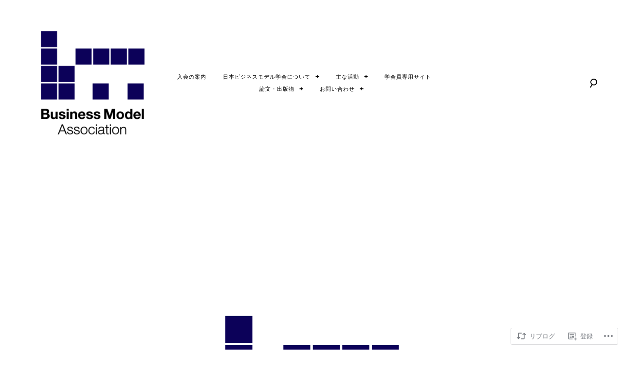

--- FILE ---
content_type: text/html; charset=UTF-8
request_url: https://biz-model.org/2022/06/30/symposium2022/
body_size: 24697
content:
<!DOCTYPE html>
<html lang="ja">
<head>
<meta charset="UTF-8">
<meta name="viewport" content="width=device-width, initial-scale=1">
<link rel="profile" href="http://gmpg.org/xfn/11">
<link rel="pingback" href="https://biz-model.org/xmlrpc.php">

<title>日本ビジネスモデル学会 2022 年度シンポジウム 松島克守先生 追悼記念大会 「新たな知の俯瞰」 &#8211; 非営利活動団体 日本ビジネスモデル学会</title>
<meta name='robots' content='max-image-preview:large' />
<meta name="google-site-verification" content="6vDdsNKJzjHRRGzRmwYgce-wGpMfHQYHxVF5bLFLEcY" />

<!-- Async WordPress.com Remote Login -->
<script id="wpcom_remote_login_js">
var wpcom_remote_login_extra_auth = '';
function wpcom_remote_login_remove_dom_node_id( element_id ) {
	var dom_node = document.getElementById( element_id );
	if ( dom_node ) { dom_node.parentNode.removeChild( dom_node ); }
}
function wpcom_remote_login_remove_dom_node_classes( class_name ) {
	var dom_nodes = document.querySelectorAll( '.' + class_name );
	for ( var i = 0; i < dom_nodes.length; i++ ) {
		dom_nodes[ i ].parentNode.removeChild( dom_nodes[ i ] );
	}
}
function wpcom_remote_login_final_cleanup() {
	wpcom_remote_login_remove_dom_node_classes( "wpcom_remote_login_msg" );
	wpcom_remote_login_remove_dom_node_id( "wpcom_remote_login_key" );
	wpcom_remote_login_remove_dom_node_id( "wpcom_remote_login_validate" );
	wpcom_remote_login_remove_dom_node_id( "wpcom_remote_login_js" );
	wpcom_remote_login_remove_dom_node_id( "wpcom_request_access_iframe" );
	wpcom_remote_login_remove_dom_node_id( "wpcom_request_access_styles" );
}

// Watch for messages back from the remote login
window.addEventListener( "message", function( e ) {
	if ( e.origin === "https://r-login.wordpress.com" ) {
		var data = {};
		try {
			data = JSON.parse( e.data );
		} catch( e ) {
			wpcom_remote_login_final_cleanup();
			return;
		}

		if ( data.msg === 'LOGIN' ) {
			// Clean up the login check iframe
			wpcom_remote_login_remove_dom_node_id( "wpcom_remote_login_key" );

			var id_regex = new RegExp( /^[0-9]+$/ );
			var token_regex = new RegExp( /^.*|.*|.*$/ );
			if (
				token_regex.test( data.token )
				&& id_regex.test( data.wpcomid )
			) {
				// We have everything we need to ask for a login
				var script = document.createElement( "script" );
				script.setAttribute( "id", "wpcom_remote_login_validate" );
				script.src = '/remote-login.php?wpcom_remote_login=validate'
					+ '&wpcomid=' + data.wpcomid
					+ '&token=' + encodeURIComponent( data.token )
					+ '&host=' + window.location.protocol
					+ '//' + window.location.hostname
					+ '&postid=3671'
					+ '&is_singular=1';
				document.body.appendChild( script );
			}

			return;
		}

		// Safari ITP, not logged in, so redirect
		if ( data.msg === 'LOGIN-REDIRECT' ) {
			window.location = 'https://wordpress.com/log-in?redirect_to=' + window.location.href;
			return;
		}

		// Safari ITP, storage access failed, remove the request
		if ( data.msg === 'LOGIN-REMOVE' ) {
			var css_zap = 'html { -webkit-transition: margin-top 1s; transition: margin-top 1s; } /* 9001 */ html { margin-top: 0 !important; } * html body { margin-top: 0 !important; } @media screen and ( max-width: 782px ) { html { margin-top: 0 !important; } * html body { margin-top: 0 !important; } }';
			var style_zap = document.createElement( 'style' );
			style_zap.type = 'text/css';
			style_zap.appendChild( document.createTextNode( css_zap ) );
			document.body.appendChild( style_zap );

			var e = document.getElementById( 'wpcom_request_access_iframe' );
			e.parentNode.removeChild( e );

			document.cookie = 'wordpress_com_login_access=denied; path=/; max-age=31536000';

			return;
		}

		// Safari ITP
		if ( data.msg === 'REQUEST_ACCESS' ) {
			console.log( 'request access: safari' );

			// Check ITP iframe enable/disable knob
			if ( wpcom_remote_login_extra_auth !== 'safari_itp_iframe' ) {
				return;
			}

			// If we are in a "private window" there is no ITP.
			var private_window = false;
			try {
				var opendb = window.openDatabase( null, null, null, null );
			} catch( e ) {
				private_window = true;
			}

			if ( private_window ) {
				console.log( 'private window' );
				return;
			}

			var iframe = document.createElement( 'iframe' );
			iframe.id = 'wpcom_request_access_iframe';
			iframe.setAttribute( 'scrolling', 'no' );
			iframe.setAttribute( 'sandbox', 'allow-storage-access-by-user-activation allow-scripts allow-same-origin allow-top-navigation-by-user-activation' );
			iframe.src = 'https://r-login.wordpress.com/remote-login.php?wpcom_remote_login=request_access&origin=' + encodeURIComponent( data.origin ) + '&wpcomid=' + encodeURIComponent( data.wpcomid );

			var css = 'html { -webkit-transition: margin-top 1s; transition: margin-top 1s; } /* 9001 */ html { margin-top: 46px !important; } * html body { margin-top: 46px !important; } @media screen and ( max-width: 660px ) { html { margin-top: 71px !important; } * html body { margin-top: 71px !important; } #wpcom_request_access_iframe { display: block; height: 71px !important; } } #wpcom_request_access_iframe { border: 0px; height: 46px; position: fixed; top: 0; left: 0; width: 100%; min-width: 100%; z-index: 99999; background: #23282d; } ';

			var style = document.createElement( 'style' );
			style.type = 'text/css';
			style.id = 'wpcom_request_access_styles';
			style.appendChild( document.createTextNode( css ) );
			document.body.appendChild( style );

			document.body.appendChild( iframe );
		}

		if ( data.msg === 'DONE' ) {
			wpcom_remote_login_final_cleanup();
		}
	}
}, false );

// Inject the remote login iframe after the page has had a chance to load
// more critical resources
window.addEventListener( "DOMContentLoaded", function( e ) {
	var iframe = document.createElement( "iframe" );
	iframe.style.display = "none";
	iframe.setAttribute( "scrolling", "no" );
	iframe.setAttribute( "id", "wpcom_remote_login_key" );
	iframe.src = "https://r-login.wordpress.com/remote-login.php"
		+ "?wpcom_remote_login=key"
		+ "&origin=aHR0cHM6Ly9iaXotbW9kZWwub3Jn"
		+ "&wpcomid=106858000"
		+ "&time=" + Math.floor( Date.now() / 1000 );
	document.body.appendChild( iframe );
}, false );
</script>
<link rel='dns-prefetch' href='//s0.wp.com' />
<link rel='dns-prefetch' href='//wordpress.com' />
<link rel="alternate" type="application/rss+xml" title="非営利活動団体 日本ビジネスモデル学会 &raquo; フィード" href="https://biz-model.org/feed/" />
<link rel="alternate" type="application/rss+xml" title="非営利活動団体 日本ビジネスモデル学会 &raquo; コメントフィード" href="https://biz-model.org/comments/feed/" />
	<script type="text/javascript">
		/* <![CDATA[ */
		function addLoadEvent(func) {
			var oldonload = window.onload;
			if (typeof window.onload != 'function') {
				window.onload = func;
			} else {
				window.onload = function () {
					oldonload();
					func();
				}
			}
		}
		/* ]]> */
	</script>
	<link crossorigin='anonymous' rel='stylesheet' id='all-css-0-1' href='/wp-content/mu-plugins/likes/jetpack-likes.css?m=1743883414i&cssminify=yes' type='text/css' media='all' />
<style id='wp-emoji-styles-inline-css'>

	img.wp-smiley, img.emoji {
		display: inline !important;
		border: none !important;
		box-shadow: none !important;
		height: 1em !important;
		width: 1em !important;
		margin: 0 0.07em !important;
		vertical-align: -0.1em !important;
		background: none !important;
		padding: 0 !important;
	}
/*# sourceURL=wp-emoji-styles-inline-css */
</style>
<link crossorigin='anonymous' rel='stylesheet' id='all-css-2-1' href='/wp-content/plugins/gutenberg-core/v22.2.0/build/styles/block-library/style.css?m=1764855221i&cssminify=yes' type='text/css' media='all' />
<style id='wp-block-library-inline-css'>
.has-text-align-justify {
	text-align:justify;
}
.has-text-align-justify{text-align:justify;}

/*# sourceURL=wp-block-library-inline-css */
</style><style id='wp-block-paragraph-inline-css'>
.is-small-text{font-size:.875em}.is-regular-text{font-size:1em}.is-large-text{font-size:2.25em}.is-larger-text{font-size:3em}.has-drop-cap:not(:focus):first-letter{float:left;font-size:8.4em;font-style:normal;font-weight:100;line-height:.68;margin:.05em .1em 0 0;text-transform:uppercase}body.rtl .has-drop-cap:not(:focus):first-letter{float:none;margin-left:.1em}p.has-drop-cap.has-background{overflow:hidden}:root :where(p.has-background){padding:1.25em 2.375em}:where(p.has-text-color:not(.has-link-color)) a{color:inherit}p.has-text-align-left[style*="writing-mode:vertical-lr"],p.has-text-align-right[style*="writing-mode:vertical-rl"]{rotate:180deg}
/*# sourceURL=/wp-content/plugins/gutenberg-core/v22.2.0/build/styles/block-library/paragraph/style.css */
</style>
<style id='wp-block-spacer-inline-css'>
.wp-block-spacer{clear:both}
/*# sourceURL=/wp-content/plugins/gutenberg-core/v22.2.0/build/styles/block-library/spacer/style.css */
</style>
<style id='wp-block-heading-inline-css'>
h1:where(.wp-block-heading).has-background,h2:where(.wp-block-heading).has-background,h3:where(.wp-block-heading).has-background,h4:where(.wp-block-heading).has-background,h5:where(.wp-block-heading).has-background,h6:where(.wp-block-heading).has-background{padding:1.25em 2.375em}h1.has-text-align-left[style*=writing-mode]:where([style*=vertical-lr]),h1.has-text-align-right[style*=writing-mode]:where([style*=vertical-rl]),h2.has-text-align-left[style*=writing-mode]:where([style*=vertical-lr]),h2.has-text-align-right[style*=writing-mode]:where([style*=vertical-rl]),h3.has-text-align-left[style*=writing-mode]:where([style*=vertical-lr]),h3.has-text-align-right[style*=writing-mode]:where([style*=vertical-rl]),h4.has-text-align-left[style*=writing-mode]:where([style*=vertical-lr]),h4.has-text-align-right[style*=writing-mode]:where([style*=vertical-rl]),h5.has-text-align-left[style*=writing-mode]:where([style*=vertical-lr]),h5.has-text-align-right[style*=writing-mode]:where([style*=vertical-rl]),h6.has-text-align-left[style*=writing-mode]:where([style*=vertical-lr]),h6.has-text-align-right[style*=writing-mode]:where([style*=vertical-rl]){rotate:180deg}
/*# sourceURL=/wp-content/plugins/gutenberg-core/v22.2.0/build/styles/block-library/heading/style.css */
</style>
<style id='global-styles-inline-css'>
:root{--wp--preset--aspect-ratio--square: 1;--wp--preset--aspect-ratio--4-3: 4/3;--wp--preset--aspect-ratio--3-4: 3/4;--wp--preset--aspect-ratio--3-2: 3/2;--wp--preset--aspect-ratio--2-3: 2/3;--wp--preset--aspect-ratio--16-9: 16/9;--wp--preset--aspect-ratio--9-16: 9/16;--wp--preset--color--black: #000000;--wp--preset--color--cyan-bluish-gray: #abb8c3;--wp--preset--color--white: #ffffff;--wp--preset--color--pale-pink: #f78da7;--wp--preset--color--vivid-red: #cf2e2e;--wp--preset--color--luminous-vivid-orange: #ff6900;--wp--preset--color--luminous-vivid-amber: #fcb900;--wp--preset--color--light-green-cyan: #7bdcb5;--wp--preset--color--vivid-green-cyan: #00d084;--wp--preset--color--pale-cyan-blue: #8ed1fc;--wp--preset--color--vivid-cyan-blue: #0693e3;--wp--preset--color--vivid-purple: #9b51e0;--wp--preset--gradient--vivid-cyan-blue-to-vivid-purple: linear-gradient(135deg,rgb(6,147,227) 0%,rgb(155,81,224) 100%);--wp--preset--gradient--light-green-cyan-to-vivid-green-cyan: linear-gradient(135deg,rgb(122,220,180) 0%,rgb(0,208,130) 100%);--wp--preset--gradient--luminous-vivid-amber-to-luminous-vivid-orange: linear-gradient(135deg,rgb(252,185,0) 0%,rgb(255,105,0) 100%);--wp--preset--gradient--luminous-vivid-orange-to-vivid-red: linear-gradient(135deg,rgb(255,105,0) 0%,rgb(207,46,46) 100%);--wp--preset--gradient--very-light-gray-to-cyan-bluish-gray: linear-gradient(135deg,rgb(238,238,238) 0%,rgb(169,184,195) 100%);--wp--preset--gradient--cool-to-warm-spectrum: linear-gradient(135deg,rgb(74,234,220) 0%,rgb(151,120,209) 20%,rgb(207,42,186) 40%,rgb(238,44,130) 60%,rgb(251,105,98) 80%,rgb(254,248,76) 100%);--wp--preset--gradient--blush-light-purple: linear-gradient(135deg,rgb(255,206,236) 0%,rgb(152,150,240) 100%);--wp--preset--gradient--blush-bordeaux: linear-gradient(135deg,rgb(254,205,165) 0%,rgb(254,45,45) 50%,rgb(107,0,62) 100%);--wp--preset--gradient--luminous-dusk: linear-gradient(135deg,rgb(255,203,112) 0%,rgb(199,81,192) 50%,rgb(65,88,208) 100%);--wp--preset--gradient--pale-ocean: linear-gradient(135deg,rgb(255,245,203) 0%,rgb(182,227,212) 50%,rgb(51,167,181) 100%);--wp--preset--gradient--electric-grass: linear-gradient(135deg,rgb(202,248,128) 0%,rgb(113,206,126) 100%);--wp--preset--gradient--midnight: linear-gradient(135deg,rgb(2,3,129) 0%,rgb(40,116,252) 100%);--wp--preset--font-size--small: 15px;--wp--preset--font-size--medium: 20px;--wp--preset--font-size--large: 24px;--wp--preset--font-size--x-large: 42px;--wp--preset--font-size--regular: 18px;--wp--preset--font-size--larger: 32px;--wp--preset--font-size--huge: 40px;--wp--preset--font-family--albert-sans: 'Albert Sans', sans-serif;--wp--preset--font-family--alegreya: Alegreya, serif;--wp--preset--font-family--arvo: Arvo, serif;--wp--preset--font-family--bodoni-moda: 'Bodoni Moda', serif;--wp--preset--font-family--bricolage-grotesque: 'Bricolage Grotesque', sans-serif;--wp--preset--font-family--cabin: Cabin, sans-serif;--wp--preset--font-family--chivo: Chivo, sans-serif;--wp--preset--font-family--commissioner: Commissioner, sans-serif;--wp--preset--font-family--cormorant: Cormorant, serif;--wp--preset--font-family--courier-prime: 'Courier Prime', monospace;--wp--preset--font-family--crimson-pro: 'Crimson Pro', serif;--wp--preset--font-family--dm-mono: 'DM Mono', monospace;--wp--preset--font-family--dm-sans: 'DM Sans', sans-serif;--wp--preset--font-family--dm-serif-display: 'DM Serif Display', serif;--wp--preset--font-family--domine: Domine, serif;--wp--preset--font-family--eb-garamond: 'EB Garamond', serif;--wp--preset--font-family--epilogue: Epilogue, sans-serif;--wp--preset--font-family--fahkwang: Fahkwang, sans-serif;--wp--preset--font-family--figtree: Figtree, sans-serif;--wp--preset--font-family--fira-sans: 'Fira Sans', sans-serif;--wp--preset--font-family--fjalla-one: 'Fjalla One', sans-serif;--wp--preset--font-family--fraunces: Fraunces, serif;--wp--preset--font-family--gabarito: Gabarito, system-ui;--wp--preset--font-family--ibm-plex-mono: 'IBM Plex Mono', monospace;--wp--preset--font-family--ibm-plex-sans: 'IBM Plex Sans', sans-serif;--wp--preset--font-family--ibarra-real-nova: 'Ibarra Real Nova', serif;--wp--preset--font-family--instrument-serif: 'Instrument Serif', serif;--wp--preset--font-family--inter: Inter, sans-serif;--wp--preset--font-family--josefin-sans: 'Josefin Sans', sans-serif;--wp--preset--font-family--jost: Jost, sans-serif;--wp--preset--font-family--libre-baskerville: 'Libre Baskerville', serif;--wp--preset--font-family--libre-franklin: 'Libre Franklin', sans-serif;--wp--preset--font-family--literata: Literata, serif;--wp--preset--font-family--lora: Lora, serif;--wp--preset--font-family--merriweather: Merriweather, serif;--wp--preset--font-family--montserrat: Montserrat, sans-serif;--wp--preset--font-family--newsreader: Newsreader, serif;--wp--preset--font-family--noto-sans-mono: 'Noto Sans Mono', sans-serif;--wp--preset--font-family--nunito: Nunito, sans-serif;--wp--preset--font-family--open-sans: 'Open Sans', sans-serif;--wp--preset--font-family--overpass: Overpass, sans-serif;--wp--preset--font-family--pt-serif: 'PT Serif', serif;--wp--preset--font-family--petrona: Petrona, serif;--wp--preset--font-family--piazzolla: Piazzolla, serif;--wp--preset--font-family--playfair-display: 'Playfair Display', serif;--wp--preset--font-family--plus-jakarta-sans: 'Plus Jakarta Sans', sans-serif;--wp--preset--font-family--poppins: Poppins, sans-serif;--wp--preset--font-family--raleway: Raleway, sans-serif;--wp--preset--font-family--roboto: Roboto, sans-serif;--wp--preset--font-family--roboto-slab: 'Roboto Slab', serif;--wp--preset--font-family--rubik: Rubik, sans-serif;--wp--preset--font-family--rufina: Rufina, serif;--wp--preset--font-family--sora: Sora, sans-serif;--wp--preset--font-family--source-sans-3: 'Source Sans 3', sans-serif;--wp--preset--font-family--source-serif-4: 'Source Serif 4', serif;--wp--preset--font-family--space-mono: 'Space Mono', monospace;--wp--preset--font-family--syne: Syne, sans-serif;--wp--preset--font-family--texturina: Texturina, serif;--wp--preset--font-family--urbanist: Urbanist, sans-serif;--wp--preset--font-family--work-sans: 'Work Sans', sans-serif;--wp--preset--spacing--20: 0.44rem;--wp--preset--spacing--30: 0.67rem;--wp--preset--spacing--40: 1rem;--wp--preset--spacing--50: 1.5rem;--wp--preset--spacing--60: 2.25rem;--wp--preset--spacing--70: 3.38rem;--wp--preset--spacing--80: 5.06rem;--wp--preset--shadow--natural: 6px 6px 9px rgba(0, 0, 0, 0.2);--wp--preset--shadow--deep: 12px 12px 50px rgba(0, 0, 0, 0.4);--wp--preset--shadow--sharp: 6px 6px 0px rgba(0, 0, 0, 0.2);--wp--preset--shadow--outlined: 6px 6px 0px -3px rgb(255, 255, 255), 6px 6px rgb(0, 0, 0);--wp--preset--shadow--crisp: 6px 6px 0px rgb(0, 0, 0);}:where(.is-layout-flex){gap: 0.5em;}:where(.is-layout-grid){gap: 0.5em;}body .is-layout-flex{display: flex;}.is-layout-flex{flex-wrap: wrap;align-items: center;}.is-layout-flex > :is(*, div){margin: 0;}body .is-layout-grid{display: grid;}.is-layout-grid > :is(*, div){margin: 0;}:where(.wp-block-columns.is-layout-flex){gap: 2em;}:where(.wp-block-columns.is-layout-grid){gap: 2em;}:where(.wp-block-post-template.is-layout-flex){gap: 1.25em;}:where(.wp-block-post-template.is-layout-grid){gap: 1.25em;}.has-black-color{color: var(--wp--preset--color--black) !important;}.has-cyan-bluish-gray-color{color: var(--wp--preset--color--cyan-bluish-gray) !important;}.has-white-color{color: var(--wp--preset--color--white) !important;}.has-pale-pink-color{color: var(--wp--preset--color--pale-pink) !important;}.has-vivid-red-color{color: var(--wp--preset--color--vivid-red) !important;}.has-luminous-vivid-orange-color{color: var(--wp--preset--color--luminous-vivid-orange) !important;}.has-luminous-vivid-amber-color{color: var(--wp--preset--color--luminous-vivid-amber) !important;}.has-light-green-cyan-color{color: var(--wp--preset--color--light-green-cyan) !important;}.has-vivid-green-cyan-color{color: var(--wp--preset--color--vivid-green-cyan) !important;}.has-pale-cyan-blue-color{color: var(--wp--preset--color--pale-cyan-blue) !important;}.has-vivid-cyan-blue-color{color: var(--wp--preset--color--vivid-cyan-blue) !important;}.has-vivid-purple-color{color: var(--wp--preset--color--vivid-purple) !important;}.has-black-background-color{background-color: var(--wp--preset--color--black) !important;}.has-cyan-bluish-gray-background-color{background-color: var(--wp--preset--color--cyan-bluish-gray) !important;}.has-white-background-color{background-color: var(--wp--preset--color--white) !important;}.has-pale-pink-background-color{background-color: var(--wp--preset--color--pale-pink) !important;}.has-vivid-red-background-color{background-color: var(--wp--preset--color--vivid-red) !important;}.has-luminous-vivid-orange-background-color{background-color: var(--wp--preset--color--luminous-vivid-orange) !important;}.has-luminous-vivid-amber-background-color{background-color: var(--wp--preset--color--luminous-vivid-amber) !important;}.has-light-green-cyan-background-color{background-color: var(--wp--preset--color--light-green-cyan) !important;}.has-vivid-green-cyan-background-color{background-color: var(--wp--preset--color--vivid-green-cyan) !important;}.has-pale-cyan-blue-background-color{background-color: var(--wp--preset--color--pale-cyan-blue) !important;}.has-vivid-cyan-blue-background-color{background-color: var(--wp--preset--color--vivid-cyan-blue) !important;}.has-vivid-purple-background-color{background-color: var(--wp--preset--color--vivid-purple) !important;}.has-black-border-color{border-color: var(--wp--preset--color--black) !important;}.has-cyan-bluish-gray-border-color{border-color: var(--wp--preset--color--cyan-bluish-gray) !important;}.has-white-border-color{border-color: var(--wp--preset--color--white) !important;}.has-pale-pink-border-color{border-color: var(--wp--preset--color--pale-pink) !important;}.has-vivid-red-border-color{border-color: var(--wp--preset--color--vivid-red) !important;}.has-luminous-vivid-orange-border-color{border-color: var(--wp--preset--color--luminous-vivid-orange) !important;}.has-luminous-vivid-amber-border-color{border-color: var(--wp--preset--color--luminous-vivid-amber) !important;}.has-light-green-cyan-border-color{border-color: var(--wp--preset--color--light-green-cyan) !important;}.has-vivid-green-cyan-border-color{border-color: var(--wp--preset--color--vivid-green-cyan) !important;}.has-pale-cyan-blue-border-color{border-color: var(--wp--preset--color--pale-cyan-blue) !important;}.has-vivid-cyan-blue-border-color{border-color: var(--wp--preset--color--vivid-cyan-blue) !important;}.has-vivid-purple-border-color{border-color: var(--wp--preset--color--vivid-purple) !important;}.has-vivid-cyan-blue-to-vivid-purple-gradient-background{background: var(--wp--preset--gradient--vivid-cyan-blue-to-vivid-purple) !important;}.has-light-green-cyan-to-vivid-green-cyan-gradient-background{background: var(--wp--preset--gradient--light-green-cyan-to-vivid-green-cyan) !important;}.has-luminous-vivid-amber-to-luminous-vivid-orange-gradient-background{background: var(--wp--preset--gradient--luminous-vivid-amber-to-luminous-vivid-orange) !important;}.has-luminous-vivid-orange-to-vivid-red-gradient-background{background: var(--wp--preset--gradient--luminous-vivid-orange-to-vivid-red) !important;}.has-very-light-gray-to-cyan-bluish-gray-gradient-background{background: var(--wp--preset--gradient--very-light-gray-to-cyan-bluish-gray) !important;}.has-cool-to-warm-spectrum-gradient-background{background: var(--wp--preset--gradient--cool-to-warm-spectrum) !important;}.has-blush-light-purple-gradient-background{background: var(--wp--preset--gradient--blush-light-purple) !important;}.has-blush-bordeaux-gradient-background{background: var(--wp--preset--gradient--blush-bordeaux) !important;}.has-luminous-dusk-gradient-background{background: var(--wp--preset--gradient--luminous-dusk) !important;}.has-pale-ocean-gradient-background{background: var(--wp--preset--gradient--pale-ocean) !important;}.has-electric-grass-gradient-background{background: var(--wp--preset--gradient--electric-grass) !important;}.has-midnight-gradient-background{background: var(--wp--preset--gradient--midnight) !important;}.has-small-font-size{font-size: var(--wp--preset--font-size--small) !important;}.has-medium-font-size{font-size: var(--wp--preset--font-size--medium) !important;}.has-large-font-size{font-size: var(--wp--preset--font-size--large) !important;}.has-x-large-font-size{font-size: var(--wp--preset--font-size--x-large) !important;}.has-albert-sans-font-family{font-family: var(--wp--preset--font-family--albert-sans) !important;}.has-alegreya-font-family{font-family: var(--wp--preset--font-family--alegreya) !important;}.has-arvo-font-family{font-family: var(--wp--preset--font-family--arvo) !important;}.has-bodoni-moda-font-family{font-family: var(--wp--preset--font-family--bodoni-moda) !important;}.has-bricolage-grotesque-font-family{font-family: var(--wp--preset--font-family--bricolage-grotesque) !important;}.has-cabin-font-family{font-family: var(--wp--preset--font-family--cabin) !important;}.has-chivo-font-family{font-family: var(--wp--preset--font-family--chivo) !important;}.has-commissioner-font-family{font-family: var(--wp--preset--font-family--commissioner) !important;}.has-cormorant-font-family{font-family: var(--wp--preset--font-family--cormorant) !important;}.has-courier-prime-font-family{font-family: var(--wp--preset--font-family--courier-prime) !important;}.has-crimson-pro-font-family{font-family: var(--wp--preset--font-family--crimson-pro) !important;}.has-dm-mono-font-family{font-family: var(--wp--preset--font-family--dm-mono) !important;}.has-dm-sans-font-family{font-family: var(--wp--preset--font-family--dm-sans) !important;}.has-dm-serif-display-font-family{font-family: var(--wp--preset--font-family--dm-serif-display) !important;}.has-domine-font-family{font-family: var(--wp--preset--font-family--domine) !important;}.has-eb-garamond-font-family{font-family: var(--wp--preset--font-family--eb-garamond) !important;}.has-epilogue-font-family{font-family: var(--wp--preset--font-family--epilogue) !important;}.has-fahkwang-font-family{font-family: var(--wp--preset--font-family--fahkwang) !important;}.has-figtree-font-family{font-family: var(--wp--preset--font-family--figtree) !important;}.has-fira-sans-font-family{font-family: var(--wp--preset--font-family--fira-sans) !important;}.has-fjalla-one-font-family{font-family: var(--wp--preset--font-family--fjalla-one) !important;}.has-fraunces-font-family{font-family: var(--wp--preset--font-family--fraunces) !important;}.has-gabarito-font-family{font-family: var(--wp--preset--font-family--gabarito) !important;}.has-ibm-plex-mono-font-family{font-family: var(--wp--preset--font-family--ibm-plex-mono) !important;}.has-ibm-plex-sans-font-family{font-family: var(--wp--preset--font-family--ibm-plex-sans) !important;}.has-ibarra-real-nova-font-family{font-family: var(--wp--preset--font-family--ibarra-real-nova) !important;}.has-instrument-serif-font-family{font-family: var(--wp--preset--font-family--instrument-serif) !important;}.has-inter-font-family{font-family: var(--wp--preset--font-family--inter) !important;}.has-josefin-sans-font-family{font-family: var(--wp--preset--font-family--josefin-sans) !important;}.has-jost-font-family{font-family: var(--wp--preset--font-family--jost) !important;}.has-libre-baskerville-font-family{font-family: var(--wp--preset--font-family--libre-baskerville) !important;}.has-libre-franklin-font-family{font-family: var(--wp--preset--font-family--libre-franklin) !important;}.has-literata-font-family{font-family: var(--wp--preset--font-family--literata) !important;}.has-lora-font-family{font-family: var(--wp--preset--font-family--lora) !important;}.has-merriweather-font-family{font-family: var(--wp--preset--font-family--merriweather) !important;}.has-montserrat-font-family{font-family: var(--wp--preset--font-family--montserrat) !important;}.has-newsreader-font-family{font-family: var(--wp--preset--font-family--newsreader) !important;}.has-noto-sans-mono-font-family{font-family: var(--wp--preset--font-family--noto-sans-mono) !important;}.has-nunito-font-family{font-family: var(--wp--preset--font-family--nunito) !important;}.has-open-sans-font-family{font-family: var(--wp--preset--font-family--open-sans) !important;}.has-overpass-font-family{font-family: var(--wp--preset--font-family--overpass) !important;}.has-pt-serif-font-family{font-family: var(--wp--preset--font-family--pt-serif) !important;}.has-petrona-font-family{font-family: var(--wp--preset--font-family--petrona) !important;}.has-piazzolla-font-family{font-family: var(--wp--preset--font-family--piazzolla) !important;}.has-playfair-display-font-family{font-family: var(--wp--preset--font-family--playfair-display) !important;}.has-plus-jakarta-sans-font-family{font-family: var(--wp--preset--font-family--plus-jakarta-sans) !important;}.has-poppins-font-family{font-family: var(--wp--preset--font-family--poppins) !important;}.has-raleway-font-family{font-family: var(--wp--preset--font-family--raleway) !important;}.has-roboto-font-family{font-family: var(--wp--preset--font-family--roboto) !important;}.has-roboto-slab-font-family{font-family: var(--wp--preset--font-family--roboto-slab) !important;}.has-rubik-font-family{font-family: var(--wp--preset--font-family--rubik) !important;}.has-rufina-font-family{font-family: var(--wp--preset--font-family--rufina) !important;}.has-sora-font-family{font-family: var(--wp--preset--font-family--sora) !important;}.has-source-sans-3-font-family{font-family: var(--wp--preset--font-family--source-sans-3) !important;}.has-source-serif-4-font-family{font-family: var(--wp--preset--font-family--source-serif-4) !important;}.has-space-mono-font-family{font-family: var(--wp--preset--font-family--space-mono) !important;}.has-syne-font-family{font-family: var(--wp--preset--font-family--syne) !important;}.has-texturina-font-family{font-family: var(--wp--preset--font-family--texturina) !important;}.has-urbanist-font-family{font-family: var(--wp--preset--font-family--urbanist) !important;}.has-work-sans-font-family{font-family: var(--wp--preset--font-family--work-sans) !important;}
/*# sourceURL=global-styles-inline-css */
</style>

<style id='classic-theme-styles-inline-css'>
/*! This file is auto-generated */
.wp-block-button__link{color:#fff;background-color:#32373c;border-radius:9999px;box-shadow:none;text-decoration:none;padding:calc(.667em + 2px) calc(1.333em + 2px);font-size:1.125em}.wp-block-file__button{background:#32373c;color:#fff;text-decoration:none}
/*# sourceURL=/wp-includes/css/classic-themes.min.css */
</style>
<link crossorigin='anonymous' rel='stylesheet' id='all-css-4-1' href='/_static/??-eJx9j+EOgjAMhF/I0oBG8YfxWWA0WFm3hQ6JPL0jGDSa8KdpL/fdpTgGMN5FchGDHVp2isbX1ptOscjyMstBWYIl6OmRHbBhjasDND4tZUZ1h19BMsAnq6ekS6ji7BBquCJLkmxb2BgSA3UdelKFNIUHgXhLoG7XyRwNljtKl/4oC8rofORE67r8ZS5V+G7G1vtmAqnaamJHuL59lUt+LPNyXxTn0/0F2lp7hQ==&cssminify=yes' type='text/css' media='all' />
<style id='jetpack_facebook_likebox-inline-css'>
.widget_facebook_likebox {
	overflow: hidden;
}

/*# sourceURL=/wp-content/mu-plugins/jetpack-plugin/sun/modules/widgets/facebook-likebox/style.css */
</style>
<link crossorigin='anonymous' rel='stylesheet' id='all-css-6-1' href='/_static/??-eJzTLy/QTc7PK0nNK9HPLdUtyClNz8wr1i9KTcrJTwcy0/WTi5G5ekCujj52Temp+bo5+cmJJZn5eSgc3bScxMwikFb7XFtDE1NLExMLc0OTLACohS2q&cssminify=yes' type='text/css' media='all' />
<link crossorigin='anonymous' rel='stylesheet' id='print-css-7-1' href='/wp-content/mu-plugins/global-print/global-print.css?m=1465851035i&cssminify=yes' type='text/css' media='print' />
<style id='jetpack-global-styles-frontend-style-inline-css'>
:root { --font-headings: unset; --font-base: unset; --font-headings-default: -apple-system,BlinkMacSystemFont,"Segoe UI",Roboto,Oxygen-Sans,Ubuntu,Cantarell,"Helvetica Neue",sans-serif; --font-base-default: -apple-system,BlinkMacSystemFont,"Segoe UI",Roboto,Oxygen-Sans,Ubuntu,Cantarell,"Helvetica Neue",sans-serif;}
/*# sourceURL=jetpack-global-styles-frontend-style-inline-css */
</style>
<link crossorigin='anonymous' rel='stylesheet' id='all-css-10-1' href='/_static/??-eJyNjcsKAjEMRX/IGtQZBxfip0hMS9sxTYppGfx7H7gRN+7ugcs5sFRHKi1Ig9Jd5R6zGMyhVaTrh8G6QFHfORhYwlvw6P39PbPENZmt4G/ROQuBKWVkxxrVvuBH1lIoz2waILJekF+HUzlupnG3nQ77YZwfuRJIaQ==&cssminify=yes' type='text/css' media='all' />
<script type="text/javascript" id="wpcom-actionbar-placeholder-js-extra">
/* <![CDATA[ */
var actionbardata = {"siteID":"106858000","postID":"3671","siteURL":"https://biz-model.org","xhrURL":"https://biz-model.org/wp-admin/admin-ajax.php","nonce":"4da4b0dc14","isLoggedIn":"","statusMessage":"","subsEmailDefault":"instantly","proxyScriptUrl":"https://s0.wp.com/wp-content/js/wpcom-proxy-request.js?m=1513050504i&amp;ver=20211021","shortlink":"https://wp.me/p7emE8-Xd","i18n":{"followedText":"\u3053\u306e\u30b5\u30a4\u30c8\u306e\u65b0\u3057\u3044\u6295\u7a3f\u306f \u003Ca href=\"https://wordpress.com/reader\"\u003EReader\u003C/a\u003E \u306b\u8868\u793a\u3055\u308c\u308b\u3088\u3046\u306b\u306a\u308a\u307e\u3057\u305f","foldBar":"\u3053\u306e\u30d0\u30fc\u3092\u6298\u308a\u305f\u305f\u3080","unfoldBar":"\u3053\u306e\u30d0\u30fc\u3092\u5c55\u958b","shortLinkCopied":"\u77ed\u7e2e\u30ea\u30f3\u30af\u304c\u30af\u30ea\u30c3\u30d7\u30dc\u30fc\u30c9\u306b\u30b3\u30d4\u30fc\u3055\u308c\u307e\u3057\u305f\u3002"}};
//# sourceURL=wpcom-actionbar-placeholder-js-extra
/* ]]> */
</script>
<script type="text/javascript" id="jetpack-mu-wpcom-settings-js-before">
/* <![CDATA[ */
var JETPACK_MU_WPCOM_SETTINGS = {"assetsUrl":"https://s0.wp.com/wp-content/mu-plugins/jetpack-mu-wpcom-plugin/sun/jetpack_vendor/automattic/jetpack-mu-wpcom/src/build/"};
//# sourceURL=jetpack-mu-wpcom-settings-js-before
/* ]]> */
</script>
<script crossorigin='anonymous' type='text/javascript'  src='/_static/??-eJzTLy/QTc7PK0nNK9HPKtYvyinRLSjKr6jUyyrW0QfKZeYl55SmpBaDJLMKS1OLKqGUXm5mHkFFurmZ6UWJJalQxfa5tobmRgamxgZmFpZZACbyLJI='></script>
<script type="text/javascript" id="rlt-proxy-js-after">
/* <![CDATA[ */
	rltInitialize( {"token":null,"iframeOrigins":["https:\/\/widgets.wp.com"]} );
//# sourceURL=rlt-proxy-js-after
/* ]]> */
</script>
<link rel="EditURI" type="application/rsd+xml" title="RSD" href="https://bmajblog.wordpress.com/xmlrpc.php?rsd" />
<meta name="generator" content="WordPress.com" />
<link rel="canonical" href="https://biz-model.org/2022/06/30/symposium2022/" />
<link rel='shortlink' href='https://wp.me/p7emE8-Xd' />
<link rel="alternate" type="application/json+oembed" href="https://public-api.wordpress.com/oembed/?format=json&amp;url=https%3A%2F%2Fbiz-model.org%2F2022%2F06%2F30%2Fsymposium2022%2F&amp;for=wpcom-auto-discovery" /><link rel="alternate" type="application/xml+oembed" href="https://public-api.wordpress.com/oembed/?format=xml&amp;url=https%3A%2F%2Fbiz-model.org%2F2022%2F06%2F30%2Fsymposium2022%2F&amp;for=wpcom-auto-discovery" />
<!-- Jetpack Open Graph Tags -->
<meta property="og:type" content="article" />
<meta property="og:title" content="日本ビジネスモデル学会 2022 年度シンポジウム 松島克守先生 追悼記念大会 「新たな知の俯瞰」" />
<meta property="og:url" content="https://biz-model.org/2022/06/30/symposium2022/" />
<meta property="og:description" content="日本ビジネスモデル学会では、昨年 11 月にご逝去された当学会創設者の松島克守先生のご功績を讃え、故人に因んだ&hellip;" />
<meta property="article:published_time" content="2022-06-30T08:31:24+00:00" />
<meta property="article:modified_time" content="2023-01-26T04:30:05+00:00" />
<meta property="og:site_name" content="非営利活動団体 日本ビジネスモデル学会" />
<meta property="og:image" content="https://biz-model.org/wp-content/uploads/2021/06/logo.png" />
<meta property="og:image:width" content="901" />
<meta property="og:image:height" content="901" />
<meta property="og:image:alt" content="" />
<meta property="og:locale" content="ja_JP" />
<meta property="article:publisher" content="https://www.facebook.com/WordPresscom" />
<meta name="twitter:text:title" content="日本ビジネスモデル学会 2022 年度シンポジウム 松島克守先生 追悼記念大会&nbsp;「新たな知の俯瞰」" />
<meta name="twitter:image" content="https://biz-model.org/wp-content/uploads/2021/06/logo.png?w=640" />
<meta name="twitter:card" content="summary_large_image" />

<!-- End Jetpack Open Graph Tags -->
<link rel="search" type="application/opensearchdescription+xml" href="https://biz-model.org/osd.xml" title="非営利活動団体 日本ビジネスモデル学会" />
<link rel="search" type="application/opensearchdescription+xml" href="https://s1.wp.com/opensearch.xml" title="WordPress.com" />
<style type="text/css">.recentcomments a{display:inline !important;padding:0 !important;margin:0 !important;}</style>		<style type="text/css">
			.recentcomments a {
				display: inline !important;
				padding: 0 !important;
				margin: 0 !important;
			}

			table.recentcommentsavatartop img.avatar, table.recentcommentsavatarend img.avatar {
				border: 0px;
				margin: 0;
			}

			table.recentcommentsavatartop a, table.recentcommentsavatarend a {
				border: 0px !important;
				background-color: transparent !important;
			}

			td.recentcommentsavatarend, td.recentcommentsavatartop {
				padding: 0px 0px 1px 0px;
				margin: 0px;
			}

			td.recentcommentstextend {
				border: none !important;
				padding: 0px 0px 2px 10px;
			}

			.rtl td.recentcommentstextend {
				padding: 0px 10px 2px 0px;
			}

			td.recentcommentstexttop {
				border: none;
				padding: 0px 0px 0px 10px;
			}

			.rtl td.recentcommentstexttop {
				padding: 0px 10px 0px 0px;
			}
		</style>
		<meta name="description" content="日本ビジネスモデル学会では、昨年 11 月にご逝去された当学会創設者の松島克守先生のご功績を讃え、故人に因んだ&hellip;" />
			<!-- Site Logo: hide header text -->
			<style type="text/css">
			.site-title, .site-description {
				position: absolute;
				clip: rect(1px, 1px, 1px, 1px);
			}
			</style>
			<link rel="icon" href="https://biz-model.org/wp-content/uploads/2021/06/cropped-android-chrome-512x512-1-1.png?w=32" sizes="32x32" />
<link rel="icon" href="https://biz-model.org/wp-content/uploads/2021/06/cropped-android-chrome-512x512-1-1.png?w=192" sizes="192x192" />
<link rel="apple-touch-icon" href="https://biz-model.org/wp-content/uploads/2021/06/cropped-android-chrome-512x512-1-1.png?w=180" />
<meta name="msapplication-TileImage" content="https://biz-model.org/wp-content/uploads/2021/06/cropped-android-chrome-512x512-1-1.png?w=270" />
			<link rel="stylesheet" id="custom-css-css" type="text/css" href="https://s0.wp.com/?custom-css=1&#038;csblog=7emE8&#038;cscache=6&#038;csrev=22" />
					<!-- Jetpack Google Analytics -->
		<script async src='https://www.googletagmanager.com/gtag/js?id=G-FVMQT5CCN3'></script>
		<script>
			window.dataLayer = window.dataLayer || [];
			function gtag() { dataLayer.push( arguments ); }
			gtag( 'js', new Date() );
			gtag( 'config', "G-FVMQT5CCN3" );
					</script>
		<!-- End Jetpack Google Analytics -->
		</head>

<body class="wp-singular post-template-default single single-post postid-3671 single-format-standard wp-custom-logo wp-embed-responsive wp-theme-premiumgoodz-magazine customizer-styles-applied boxed-single tk-theme-frontend jetpack-reblog-enabled has-site-logo">
<div id="page" class="hfeed site">
	<a class="skip-link screen-reader-text" href="#content">コンテンツへスキップ</a>

	<header id="masthead" class="site-header" role="banner">
		<div class="container">

			<div class="site-branding">

				<!-- Logo -->
									<a href="https://biz-model.org/" class="site-logo-link" rel="home" itemprop="url"><img width="340" height="340" src="https://biz-model.org/wp-content/uploads/2021/06/bma.png?w=340" class="site-logo attachment-goodz-magazine-logo" alt="" data-size="goodz-magazine-logo" itemprop="logo" decoding="async" srcset="https://biz-model.org/wp-content/uploads/2021/06/bma.png?w=340 340w, https://biz-model.org/wp-content/uploads/2021/06/bma.png?w=120 120w, https://biz-model.org/wp-content/uploads/2021/06/bma.png?w=300 300w, https://biz-model.org/wp-content/uploads/2021/06/bma.png 469w" sizes="(max-width: 340px) 100vw, 340px" data-attachment-id="3070" data-permalink="https://biz-model.org/bma/" data-orig-file="https://biz-model.org/wp-content/uploads/2021/06/bma.png" data-orig-size="469,469" data-comments-opened="0" data-image-meta="{&quot;aperture&quot;:&quot;0&quot;,&quot;credit&quot;:&quot;&quot;,&quot;camera&quot;:&quot;&quot;,&quot;caption&quot;:&quot;&quot;,&quot;created_timestamp&quot;:&quot;0&quot;,&quot;copyright&quot;:&quot;&quot;,&quot;focal_length&quot;:&quot;0&quot;,&quot;iso&quot;:&quot;0&quot;,&quot;shutter_speed&quot;:&quot;0&quot;,&quot;title&quot;:&quot;&quot;,&quot;orientation&quot;:&quot;0&quot;}" data-image-title="bma" data-image-description="" data-image-caption="" data-medium-file="https://biz-model.org/wp-content/uploads/2021/06/bma.png?w=300" data-large-file="https://biz-model.org/wp-content/uploads/2021/06/bma.png?w=469" /></a>				
									<p class="site-title"><a href="https://biz-model.org/" rel="home">非営利活動団体 日本ビジネスモデル学会</a></p>
								<p class="site-description">ビジネスとアカデミアが交錯する経営と経営学の先端領域</p>

			</div><!-- .site-branding -->

			<nav id="site-navigation" class="main-navigation" role="navigation">
				<button class="menu-toggle" aria-controls="primary-menu" aria-expanded="false">
					メインメニュー				</button>
				<div class="menu-%e3%83%a1%e3%83%8b%e3%83%a5%e3%83%bc-container"><ul id="primary-menu" class="menu"><li id="menu-item-910" class="menu-item menu-item-type-post_type menu-item-object-page menu-item-910"><a href="https://biz-model.org/membership/">入会の案内</a></li>
<li id="menu-item-3124" class="menu-item menu-item-type-post_type menu-item-object-page menu-item-has-children menu-item-3124"><a href="https://biz-model.org/aboutus/">日本ビジネスモデル学会について</a>
<ul class="sub-menu">
	<li id="menu-item-912" class="menu-item menu-item-type-post_type menu-item-object-page menu-item-912"><a href="https://biz-model.org/%e7%99%ba%e8%b5%b7%e4%ba%ba/">発起人・趣意書</a></li>
	<li id="menu-item-913" class="menu-item menu-item-type-post_type menu-item-object-page menu-item-913"><a href="https://biz-model.org/organization/">組織</a></li>
	<li id="menu-item-911" class="menu-item menu-item-type-post_type menu-item-object-page menu-item-911"><a href="https://biz-model.org/articles_of_association/">定款・細則</a></li>
</ul>
</li>
<li id="menu-item-3125" class="menu-item menu-item-type-post_type menu-item-object-page menu-item-has-children menu-item-3125"><a href="https://biz-model.org/activities/">主な活動</a>
<ul class="sub-menu">
	<li id="menu-item-928" class="menu-item menu-item-type-taxonomy menu-item-object-category current-post-ancestor current-menu-parent current-post-parent menu-item-928"><a href="https://biz-model.org/category/%e5%a4%a7%e4%bc%9a%e3%83%bb%e3%82%b7%e3%83%b3%e3%83%9d%e3%82%b8%e3%82%a6%e3%83%a0/">大会・シンポジウム</a></li>
	<li id="menu-item-929" class="menu-item menu-item-type-taxonomy menu-item-object-category menu-item-929"><a href="https://biz-model.org/category/%e3%83%93%e3%82%b8%e3%83%8d%e3%82%b9%e3%83%a2%e3%83%87%e3%83%ab%e5%a4%a7%e8%b3%9e/">ビジネスモデル大賞</a></li>
	<li id="menu-item-930" class="menu-item menu-item-type-taxonomy menu-item-object-category menu-item-930"><a href="https://biz-model.org/category/%e3%82%a4%e3%83%96%e3%83%8b%e3%83%b3%e3%82%b0%e3%82%bb%e3%83%83%e3%82%b7%e3%83%a7%e3%83%b3/">イブニングセッション</a></li>
	<li id="menu-item-931" class="menu-item menu-item-type-taxonomy menu-item-object-category menu-item-931"><a href="https://biz-model.org/category/%e3%83%95%e3%82%a9%e3%83%bc%e3%83%a9%e3%83%a0%e3%83%bb%e7%a0%94%e7%a9%b6%e4%bc%9a/">フォーラム・研究会</a></li>
	<li id="menu-item-932" class="menu-item menu-item-type-taxonomy menu-item-object-category menu-item-932"><a href="https://biz-model.org/category/%e6%b5%b7%e5%a4%96%e3%82%b3%e3%83%b3%e3%83%99%e3%83%b3%e3%82%b7%e3%83%a7%e3%83%b3/">海外コンベンション</a></li>
</ul>
</li>
<li id="menu-item-2875" class="menu-item menu-item-type-custom menu-item-object-custom menu-item-2875"><a href="https://membership.biz-model.org/?utm_source=biz-model&#038;utm_medium=parent&#038;utm_campaign=2021-05-05">学会員専用サイト</a></li>
<li id="menu-item-914" class="menu-item menu-item-type-post_type menu-item-object-page menu-item-has-children menu-item-914"><a href="https://biz-model.org/publication/">論文・出版物</a>
<ul class="sub-menu">
	<li id="menu-item-933" class="menu-item menu-item-type-post_type menu-item-object-page menu-item-933"><a href="https://biz-model.org/publication/bmaj/">BMAジャーナル</a></li>
	<li id="menu-item-947" class="menu-item menu-item-type-taxonomy menu-item-object-category menu-item-947"><a href="https://biz-model.org/category/%e8%ab%96%e6%96%87/">バックナンバー</a></li>
	<li id="menu-item-943" class="menu-item menu-item-type-post_type menu-item-object-page menu-item-943"><a href="https://biz-model.org/publication/paper/">投稿規程と執筆要項</a></li>
	<li id="menu-item-948" class="menu-item menu-item-type-taxonomy menu-item-object-category menu-item-948"><a href="https://biz-model.org/category/%e5%87%ba%e7%89%88%e7%89%a9/">出版物</a></li>
</ul>
</li>
<li id="menu-item-2047" class="menu-item menu-item-type-post_type menu-item-object-page menu-item-has-children menu-item-2047"><a href="https://biz-model.org/contact/">お問い合わせ</a>
<ul class="sub-menu">
	<li id="menu-item-2039" class="menu-item menu-item-type-post_type menu-item-object-page menu-item-2039"><a href="https://biz-model.org/withdrawal/">退会</a></li>
</ul>
</li>
</ul></div>			</nav><!-- #site-navigation -->

			<!-- Search form -->
			<div class="search-wrap"><form role="search" method="get" class="search-form" action="https://biz-model.org/">
				<label>
					<span class="screen-reader-text">検索:</span>
					<input type="search" class="search-field" placeholder="検索 &hellip;" value="" name="s" />
				</label>
				<input type="submit" class="search-submit" value="検索" />
			</form><div class="search-instructions">Press Enter / Return to begin your search.</div></div>
			<button id="big-search-trigger"><span class="screen-reader-text"></span><i class="icon-search"></i></button>
			<button id="big-search-close"><span class="screen-reader-text"></span><i class="icon-close"></i></button>

		</div><!-- container -->
	</header><!-- #masthead -->

	<div id="content" class="site-content">

	<!-- Featured Slider -->

		<div id="primary" class="content-area">
		<main id="main" class="site-main" role="main">

		
			<article id="post-3671" class="post-3671 post type-post status-publish format-standard has-post-thumbnail hentry category-464497785">

                
			<figure class="featured-image">
				<img width="901" height="901" src="https://biz-model.org/wp-content/uploads/2021/06/logo.png?w=901" class="attachment-goodz-magazine-single-featured-image size-goodz-magazine-single-featured-image wp-post-image" alt="" decoding="async" srcset="https://biz-model.org/wp-content/uploads/2021/06/logo.png 901w, https://biz-model.org/wp-content/uploads/2021/06/logo.png?w=120 120w, https://biz-model.org/wp-content/uploads/2021/06/logo.png?w=300 300w, https://biz-model.org/wp-content/uploads/2021/06/logo.png?w=768 768w" sizes="(max-width: 901px) 100vw, 901px" data-attachment-id="3040" data-permalink="https://biz-model.org/logo-2/" data-orig-file="https://biz-model.org/wp-content/uploads/2021/06/logo.png" data-orig-size="901,901" data-comments-opened="0" data-image-meta="{&quot;aperture&quot;:&quot;0&quot;,&quot;credit&quot;:&quot;&quot;,&quot;camera&quot;:&quot;&quot;,&quot;caption&quot;:&quot;&quot;,&quot;created_timestamp&quot;:&quot;0&quot;,&quot;copyright&quot;:&quot;&quot;,&quot;focal_length&quot;:&quot;0&quot;,&quot;iso&quot;:&quot;0&quot;,&quot;shutter_speed&quot;:&quot;0&quot;,&quot;title&quot;:&quot;&quot;,&quot;orientation&quot;:&quot;0&quot;}" data-image-title="logo" data-image-description="" data-image-caption="" data-medium-file="https://biz-model.org/wp-content/uploads/2021/06/logo.png?w=300" data-large-file="https://biz-model.org/wp-content/uploads/2021/06/logo.png?w=901" />			</figure>

		
                <header class="entry-header">

                    <h2 class="entry-title">日本ビジネスモデル学会 2022 年度シンポジウム 松島克守先生 追悼記念大会&nbsp;「新たな知の俯瞰」</h2>
                    <div class="entry-meta">

                        <span class="posted-on"><a href="https://biz-model.org/2022/06/30/symposium2022/" rel="bookmark"><time class="entry-date published" datetime="2022-06-30T17:31:24+09:00">2022年6月30日</time><time class="updated" datetime="2023-01-26T13:30:05+09:00">2023年1月26日</time></a></span><span class="byline"> 投稿者: <span class="author vcard"><a class="url fn n" href="https://biz-model.org/author/bizmodelorg/">bizmodelorg</a></span></span>
                    </div><!-- .entry-meta -->

                </header><!-- .entry-header -->

                <div class="row">

                    <div class="col-md-9 has-sidebar">

                        <div class="entry-content">

                            
<div style="height:20px" aria-hidden="true" class="wp-block-spacer"></div>



<h2 class="wp-block-heading">日本ビジネスモデル学会<br>2022 年度シンポジウムのご案内</h2>



<div style="height:20px" aria-hidden="true" class="wp-block-spacer"></div>



<h2 class="wp-block-heading"><strong>松島克守先生 追悼記念大会 「新たな知の俯瞰」</strong></h2>



<div style="height:20px" aria-hidden="true" class="wp-block-spacer"></div>



<p>例年より早い梅雨明けとなりましたが、皆様にはますますご清祥のことと存じます。</p>



<p>さて、日本ビジネスモデル学会では、昨年 11 月にご逝去された当学会創設者の松島克守先生のご功績を讃え、故人に因んだ特別記念シンポジウムを下記の要領で開催する運びとなりました。</p>



<p>松島先生にゆかりの深い方々にご参集いただき、それぞれのご専門領域を中心にご講演やご討議頂くことで、先生の知的世界の広がりに触れ、また薫陶を授かり多方面で活躍されている方々を知る場にできればと存じます。多くの方々のご参加頂ければ幸いです。</p>



<div style="height:10px" aria-hidden="true" class="wp-block-spacer"></div>



<p>日本ビジネスモデル学会会長　平野正雄</p>



<div style="height:20px" aria-hidden="true" class="wp-block-spacer"></div>



<h6 class="wp-block-heading" id="日時" style="font-size:20px"><strong>日時</strong></h6>



<p style="font-size:20px;line-height:2">2022 年 7 月 10 日 (日曜) 13:00 &#8211; 17:30 ( 開場 12:30 予定 )</p>



<div style="height:10px" aria-hidden="true" class="wp-block-spacer"></div>



<h6 class="wp-block-heading" id="日時" style="font-size:20px"><strong>開催方式</strong></h6>



<p style="font-size:20px;line-height:2">オフライン＋オンライン : <strong>ハイブリッド開催</strong><br>[ 現地講演＆ Zoom オンライン生配信 ( どちらも Peatix にて事前受付 ) ]</p>



<div style="height:20px" aria-hidden="true" class="wp-block-spacer"></div>



<h4 class="wp-block-heading"><strong>プログラム</strong></h4>



<p><strong>13:00 &#8211; 13:10</strong><br>開会挨拶<br>日本ビジネスモデル学会会長・早稲田ビジネススクール教授　平野 正雄</p>



<p><strong>13:10 &#8211; 13:40</strong><br>基調講演 1 「動け！日本から プラチナ社会へ ～松島克守さんをしのびつつ～」<br>小宮山 宏　三菱総合研究所理事長・プラチナ構想ネットワーク会長・東京大学 第 28 代総長</p>



<p><strong>13:40 &#8211; 14:10</strong><br>基調講演 2 「俯瞰工学が拓くデータドリブン経営」<br>坂田 一郎　東京大学大学院工学系研究科 教授・総長特別参与</p>



<p><strong>14:30 &#8211; 15:10</strong><br>講演 1 「先端技術専門技術者の育成とビジネスポテンシャル」<br>櫻井 努　株式会社 WALC 取締役社長</p>



<p><strong>15:10 &#8211; 15:40</strong><br>講演 2 「AI の過去、現在、未来」<br>松尾 豊　東京大学大学院工学系研究科 教授</p>



<p><strong>15:40 &#8211; 16:10</strong><br>講演 3 「工作機械のビジネスモデルと DMG 森精機の経営ビジョン」<br>森 雅彦　DMG 森精機株式会社 取締役社長<br></p>



<p><strong>16:30 &#8211; 17:20</strong><br>パネル討論「起業とビジネスモデル」</p>



<div style="height:8px" aria-hidden="true" class="wp-block-spacer"></div>



<p>＜ モデレータ ＞<br>井上 真吾　ベイン・アンド・カンパニー パートナー</p>



<p>＜ パネリスト ＞<br>塩飽 哲生　AwakApp Founder　スペシャリスト・ドクターズ株式会社 代表取締役　Virtual Smart Health Inc. CEO<br>上野山 勝也　株式会社 PKSHA Technology 代表取締役<br>石田 裕樹　YCP ホールディングス 取締役兼グループCEO<br>松野 紘明　株式会社 benefit works 代表取締役</p>



<p><strong>17:20 &#8211; 17:30</strong><br>結び<br>中谷 幸俊　IT バリューアソシエイツ株式会社 代表取締役</p>



<div style="height:20px" aria-hidden="true" class="wp-block-spacer"></div>



<div style="height:10px" aria-hidden="true" class="wp-block-spacer"></div>



<h6 class="wp-block-heading" id="日時" style="font-size:20px"><strong>会場</strong> </h6>



<div style="height:10px" aria-hidden="true" class="wp-block-spacer"></div>



<p><strong><mark style="background-color:#fff3d2" class="has-inline-color">[ 現地会場にて参加される場合 ]</mark></strong></p>



<p>講演会場 : 早稲田大学 小野記念講堂<br>東京都新宿区戸塚町1-103 早稲田大学27号館 地下2階</p>



<p>アクセス情報<br><a href="https://www.waseda.jp/school/art/access/ono_auditorium/" target="_blank" rel="noreferrer noopener">https://www.waseda.jp/school/art/access/ono_auditorium/</a></p>



<div style="height:20px" aria-hidden="true" class="wp-block-spacer"></div>



<p><strong><mark style="background-color:#d2eeff" class="has-inline-color has-black-color">[ オンラインで参加される場合 ]</mark></strong></p>



<p>Peatix の本イベント視聴ページのアドレスより、 Zoom でご視聴いただけます。<br>( URL は講演日が近づいてきましたら表示いたします )</p>



<div style="height:10px" aria-hidden="true" class="wp-block-spacer"></div>



<h4 class="wp-block-heading" style="font-size:20px"><strong>会費</strong></h4>



<p><span style="color:initial">2,000 円 ( 現地参加・オンライン視聴 共通 )</span></p>



<div style="height:10px" aria-hidden="true" class="wp-block-spacer"></div>



<div style="height:20px" aria-hidden="true" class="wp-block-spacer"></div>



<p>本イベントは、当学会に未入会の方もお申し込み・ご参加いただけます。</p>



<div style="height:20px" aria-hidden="true" class="wp-block-spacer"></div>



<p>皆さまのご参加お申し込みをお待ちしております。</p>



<div style="height:60px" aria-hidden="true" class="wp-block-spacer"></div>



<p>ご入会をご希望の方は、下記ページよりお手続きをお願いいたします。<br><a href="https://biz-model.org/membership/" target="_blank" rel="noreferrer noopener">https://biz-model.org/membership/</a></p>



<div style="height:30px" aria-hidden="true" class="wp-block-spacer"></div>



<p><em>初版公開 : 2022 年 6 月 30 日</em><br><em>最終更新 : 2022 年 7 月 5 日 : 講演順が一部変更になりました</em></p>



<div style="height:50px" aria-hidden="true" class="wp-block-spacer"></div>



<h4 class="wp-block-heading" id="登壇者-プロフィール">講演映像の視聴</h4>



<div style="height:12px" aria-hidden="true" class="wp-block-spacer"></div>



<p>日本ビジネスモデル学会 ( BMA ) の学会員は、過去の講演映像をオンデマンド視聴することができます。</p>



<p>本イベントの講演映像は<a href="//membership.biz-model.org/?utm_source=parent&amp;utm_medium=post&amp;utm_campaign=symposium" target="_blank" rel="noreferrer noopener" style="text-decoration:underline !important">学会員専用ページ</a>にて現在公開中です。</p>



<p>学会員の方は「<a href="//membership.biz-model.org/membership-login/?utm_source=parent&amp;utm_medium=post&amp;utm_campaign=symposium" target="_blank" rel="noreferrer noopener" style="text-decoration:underline !important">ログインページ</a>」よりログインしてご覧ください。</p>



<p>ご入会は随時受け付けております。「<a href="/membership/?utm_source=post&amp;utm_medium=symposium&amp;utm_campaign=footerinfo" target="_blank" rel="noreferrer noopener" style="text-decoration:underline !important">入会の案内</a>」をご覧ください。</p>
<div id="jp-post-flair" class="sharedaddy sd-like-enabled sd-sharing-enabled"><div class="sharedaddy sd-sharing-enabled"><div class="robots-nocontent sd-block sd-social sd-social-icon-text sd-sharing"><h3 class="sd-title">共有:</h3><div class="sd-content"><ul><li class="share-twitter"><a rel="nofollow noopener noreferrer"
				data-shared="sharing-twitter-3671"
				class="share-twitter sd-button share-icon"
				href="https://biz-model.org/2022/06/30/symposium2022/?share=twitter"
				target="_blank"
				aria-labelledby="sharing-twitter-3671"
				>
				<span id="sharing-twitter-3671" hidden>X で共有 (新しいウィンドウで開きます)</span>
				<span>X</span>
			</a></li><li class="share-facebook"><a rel="nofollow noopener noreferrer"
				data-shared="sharing-facebook-3671"
				class="share-facebook sd-button share-icon"
				href="https://biz-model.org/2022/06/30/symposium2022/?share=facebook"
				target="_blank"
				aria-labelledby="sharing-facebook-3671"
				>
				<span id="sharing-facebook-3671" hidden>Facebook で共有 (新しいウィンドウで開きます)</span>
				<span>Facebook</span>
			</a></li><li class="share-end"></li></ul></div></div></div><div class='sharedaddy sd-block sd-like jetpack-likes-widget-wrapper jetpack-likes-widget-unloaded' id='like-post-wrapper-106858000-3671-696df04d85bd2' data-src='//widgets.wp.com/likes/index.html?ver=20260119#blog_id=106858000&amp;post_id=3671&amp;origin=bmajblog.wordpress.com&amp;obj_id=106858000-3671-696df04d85bd2&amp;domain=biz-model.org' data-name='like-post-frame-106858000-3671-696df04d85bd2' data-title='いいねまたはリブログ'><div class='likes-widget-placeholder post-likes-widget-placeholder' style='height: 55px;'><span class='button'><span>いいね</span></span> <span class='loading'>読み込み中…</span></div><span class='sd-text-color'></span><a class='sd-link-color'></a></div></div>
                            
                            <div class="entry-footer">
                                                            </div><!-- .entry-footer -->

                        </div><!-- .entry-content -->

                        <!-- Author box -->
                        
	<section class="author-box">
		<figure class="author-avatar">
			<img referrerpolicy="no-referrer" alt='bizmodelorg のアバター' src='https://2.gravatar.com/avatar/bdb768aaf2616f8a5f667b84b2ba6743cd70722d2a2d56d220385b11e400733e?s=96&#038;d=identicon&#038;r=G' srcset='https://2.gravatar.com/avatar/bdb768aaf2616f8a5f667b84b2ba6743cd70722d2a2d56d220385b11e400733e?s=96&#038;d=identicon&#038;r=G 1x, https://2.gravatar.com/avatar/bdb768aaf2616f8a5f667b84b2ba6743cd70722d2a2d56d220385b11e400733e?s=144&#038;d=identicon&#038;r=G 1.5x, https://2.gravatar.com/avatar/bdb768aaf2616f8a5f667b84b2ba6743cd70722d2a2d56d220385b11e400733e?s=192&#038;d=identicon&#038;r=G 2x, https://2.gravatar.com/avatar/bdb768aaf2616f8a5f667b84b2ba6743cd70722d2a2d56d220385b11e400733e?s=288&#038;d=identicon&#038;r=G 3x, https://2.gravatar.com/avatar/bdb768aaf2616f8a5f667b84b2ba6743cd70722d2a2d56d220385b11e400733e?s=384&#038;d=identicon&#038;r=G 4x' class='avatar avatar-96' height='96' width='96' decoding='async' />		</figure>
		<div class="author-info">
			<h6 class="author-name">bizmodelorg</h6>
			<p></p>
		</div>
	</section>


                        <!-- Related Posts -->
                        

<!-- Jetpack Related Posts is not supported in this context. -->


                        
                    </div><!-- .columns -->

                    
<div id="secondary" class="widget-area col-md-3" role="complementary">
	<aside id="search-2" class="widget widget_search"><form role="search" method="get" class="search-form" action="https://biz-model.org/">
				<label>
					<span class="screen-reader-text">検索:</span>
					<input type="search" class="search-field" placeholder="検索 &hellip;" value="" name="s" />
				</label>
				<input type="submit" class="search-submit" value="検索" />
			</form></aside><aside id="nav_menu-3" class="widget widget_nav_menu"><div class="menu-%e3%83%a1%e3%83%8b%e3%83%a5%e3%83%bc-container"><ul id="menu-%e3%83%a1%e3%83%8b%e3%83%a5%e3%83%bc" class="menu"><li class="menu-item menu-item-type-post_type menu-item-object-page menu-item-910"><a href="https://biz-model.org/membership/">入会の案内</a></li>
<li class="menu-item menu-item-type-post_type menu-item-object-page menu-item-has-children menu-item-3124"><a href="https://biz-model.org/aboutus/">日本ビジネスモデル学会について</a>
<ul class="sub-menu">
	<li class="menu-item menu-item-type-post_type menu-item-object-page menu-item-912"><a href="https://biz-model.org/%e7%99%ba%e8%b5%b7%e4%ba%ba/">発起人・趣意書</a></li>
	<li class="menu-item menu-item-type-post_type menu-item-object-page menu-item-913"><a href="https://biz-model.org/organization/">組織</a></li>
	<li class="menu-item menu-item-type-post_type menu-item-object-page menu-item-911"><a href="https://biz-model.org/articles_of_association/">定款・細則</a></li>
</ul>
</li>
<li class="menu-item menu-item-type-post_type menu-item-object-page menu-item-has-children menu-item-3125"><a href="https://biz-model.org/activities/">主な活動</a>
<ul class="sub-menu">
	<li class="menu-item menu-item-type-taxonomy menu-item-object-category current-post-ancestor current-menu-parent current-post-parent menu-item-928"><a href="https://biz-model.org/category/%e5%a4%a7%e4%bc%9a%e3%83%bb%e3%82%b7%e3%83%b3%e3%83%9d%e3%82%b8%e3%82%a6%e3%83%a0/">大会・シンポジウム</a></li>
	<li class="menu-item menu-item-type-taxonomy menu-item-object-category menu-item-929"><a href="https://biz-model.org/category/%e3%83%93%e3%82%b8%e3%83%8d%e3%82%b9%e3%83%a2%e3%83%87%e3%83%ab%e5%a4%a7%e8%b3%9e/">ビジネスモデル大賞</a></li>
	<li class="menu-item menu-item-type-taxonomy menu-item-object-category menu-item-930"><a href="https://biz-model.org/category/%e3%82%a4%e3%83%96%e3%83%8b%e3%83%b3%e3%82%b0%e3%82%bb%e3%83%83%e3%82%b7%e3%83%a7%e3%83%b3/">イブニングセッション</a></li>
	<li class="menu-item menu-item-type-taxonomy menu-item-object-category menu-item-931"><a href="https://biz-model.org/category/%e3%83%95%e3%82%a9%e3%83%bc%e3%83%a9%e3%83%a0%e3%83%bb%e7%a0%94%e7%a9%b6%e4%bc%9a/">フォーラム・研究会</a></li>
	<li class="menu-item menu-item-type-taxonomy menu-item-object-category menu-item-932"><a href="https://biz-model.org/category/%e6%b5%b7%e5%a4%96%e3%82%b3%e3%83%b3%e3%83%99%e3%83%b3%e3%82%b7%e3%83%a7%e3%83%b3/">海外コンベンション</a></li>
</ul>
</li>
<li class="menu-item menu-item-type-custom menu-item-object-custom menu-item-2875"><a href="https://membership.biz-model.org/?utm_source=biz-model&#038;utm_medium=parent&#038;utm_campaign=2021-05-05">学会員専用サイト</a></li>
<li class="menu-item menu-item-type-post_type menu-item-object-page menu-item-has-children menu-item-914"><a href="https://biz-model.org/publication/">論文・出版物</a>
<ul class="sub-menu">
	<li class="menu-item menu-item-type-post_type menu-item-object-page menu-item-933"><a href="https://biz-model.org/publication/bmaj/">BMAジャーナル</a></li>
	<li class="menu-item menu-item-type-taxonomy menu-item-object-category menu-item-947"><a href="https://biz-model.org/category/%e8%ab%96%e6%96%87/">バックナンバー</a></li>
	<li class="menu-item menu-item-type-post_type menu-item-object-page menu-item-943"><a href="https://biz-model.org/publication/paper/">投稿規程と執筆要項</a></li>
	<li class="menu-item menu-item-type-taxonomy menu-item-object-category menu-item-948"><a href="https://biz-model.org/category/%e5%87%ba%e7%89%88%e7%89%a9/">出版物</a></li>
</ul>
</li>
<li class="menu-item menu-item-type-post_type menu-item-object-page menu-item-has-children menu-item-2047"><a href="https://biz-model.org/contact/">お問い合わせ</a>
<ul class="sub-menu">
	<li class="menu-item menu-item-type-post_type menu-item-object-page menu-item-2039"><a href="https://biz-model.org/withdrawal/">退会</a></li>
</ul>
</li>
</ul></div></aside><aside id="block-2" class="widget widget_block widget_text">
<p></p>
</aside><aside id="media_image-3" class="widget widget_media_image"><h2 class="widget-title">協力企業・団体</h2><style>.widget.widget_media_image { overflow: hidden; }.widget.widget_media_image img { height: auto; max-width: 100%; }</style><a href="http://www.jctbf.org/C_BM/top.htm"><img width="175" height="48" src="https://biz-model.org/wp-content/uploads/2016/03/1435656713.gif" class="image wp-image-548 alignnone attachment-full size-full" alt="ビジネスモデルの輪" style="max-width: 100%; height: auto;" decoding="async" srcset="https://biz-model.org/wp-content/uploads/2016/03/1435656713.gif 175w, https://biz-model.org/wp-content/uploads/2016/03/1435656713.gif?w=150&amp;h=41 150w" sizes="(max-width: 175px) 100vw, 175px" data-attachment-id="548" data-permalink="https://biz-model.org/2016/03/11/bmas2016/attachment/1435656713/" data-orig-file="https://biz-model.org/wp-content/uploads/2016/03/1435656713.gif" data-orig-size="175,48" data-comments-opened="1" data-image-meta="{&quot;aperture&quot;:&quot;0&quot;,&quot;credit&quot;:&quot;&quot;,&quot;camera&quot;:&quot;&quot;,&quot;caption&quot;:&quot;&quot;,&quot;created_timestamp&quot;:&quot;0&quot;,&quot;copyright&quot;:&quot;&quot;,&quot;focal_length&quot;:&quot;0&quot;,&quot;iso&quot;:&quot;0&quot;,&quot;shutter_speed&quot;:&quot;0&quot;,&quot;title&quot;:&quot;&quot;,&quot;orientation&quot;:&quot;0&quot;}" data-image-title="1435656713" data-image-description="" data-image-caption="" data-medium-file="https://biz-model.org/wp-content/uploads/2016/03/1435656713.gif?w=175" data-large-file="https://biz-model.org/wp-content/uploads/2016/03/1435656713.gif?w=175" /></a></aside><aside id="media_image-4" class="widget widget_media_image"><style>.widget.widget_media_image { overflow: hidden; }.widget.widget_media_image img { height: auto; max-width: 100%; }</style><a href="http://dndi.jp"><img width="175" height="46" src="https://biz-model.org/wp-content/uploads/2016/03/1435656713-1.gif" class="image wp-image-549 alignnone attachment-full size-full" alt="デジタルニューディール" style="max-width: 100%; height: auto;" decoding="async" loading="lazy" srcset="https://biz-model.org/wp-content/uploads/2016/03/1435656713-1.gif 175w, https://biz-model.org/wp-content/uploads/2016/03/1435656713-1.gif?w=150&amp;h=39 150w" sizes="(max-width: 175px) 100vw, 175px" data-attachment-id="549" data-permalink="https://biz-model.org/2016/03/11/bmas2016/1435656713-1/" data-orig-file="https://biz-model.org/wp-content/uploads/2016/03/1435656713-1.gif" data-orig-size="175,46" data-comments-opened="1" data-image-meta="{&quot;aperture&quot;:&quot;0&quot;,&quot;credit&quot;:&quot;&quot;,&quot;camera&quot;:&quot;&quot;,&quot;caption&quot;:&quot;&quot;,&quot;created_timestamp&quot;:&quot;0&quot;,&quot;copyright&quot;:&quot;&quot;,&quot;focal_length&quot;:&quot;0&quot;,&quot;iso&quot;:&quot;0&quot;,&quot;shutter_speed&quot;:&quot;0&quot;,&quot;title&quot;:&quot;&quot;,&quot;orientation&quot;:&quot;0&quot;}" data-image-title="1435656713-1" data-image-description="" data-image-caption="" data-medium-file="https://biz-model.org/wp-content/uploads/2016/03/1435656713-1.gif?w=175" data-large-file="https://biz-model.org/wp-content/uploads/2016/03/1435656713-1.gif?w=175" /></a></aside><aside id="media_image-8" class="widget widget_media_image"><h2 class="widget-title">後援イベント</h2><style>.widget.widget_media_image { overflow: hidden; }.widget.widget_media_image img { height: auto; max-width: 100%; }</style><figure style="width: 175px" class="wp-caption alignnone"><a href="https://www.bmi-network.com/"><img width="175" height="80" src="https://biz-model.org/wp-content/uploads/2020/02/side-2020-a.jpg" class="image wp-image-2476  attachment-full size-full" alt="ビジネスモデル･コンテスト" style="max-width: 100%; height: auto;" title="後援イベント" decoding="async" loading="lazy" srcset="https://biz-model.org/wp-content/uploads/2020/02/side-2020-a.jpg 175w, https://biz-model.org/wp-content/uploads/2020/02/side-2020-a.jpg?w=150&amp;h=69 150w" sizes="(max-width: 175px) 100vw, 175px" data-attachment-id="2476" data-permalink="https://biz-model.org/side-2020-a/" data-orig-file="https://biz-model.org/wp-content/uploads/2020/02/side-2020-a.jpg" data-orig-size="175,80" data-comments-opened="1" data-image-meta="{&quot;aperture&quot;:&quot;0&quot;,&quot;credit&quot;:&quot;&quot;,&quot;camera&quot;:&quot;&quot;,&quot;caption&quot;:&quot;&quot;,&quot;created_timestamp&quot;:&quot;0&quot;,&quot;copyright&quot;:&quot;&quot;,&quot;focal_length&quot;:&quot;0&quot;,&quot;iso&quot;:&quot;0&quot;,&quot;shutter_speed&quot;:&quot;0&quot;,&quot;title&quot;:&quot;&quot;,&quot;orientation&quot;:&quot;0&quot;}" data-image-title="side-2020-a" data-image-description="" data-image-caption="" data-medium-file="https://biz-model.org/wp-content/uploads/2020/02/side-2020-a.jpg?w=175" data-large-file="https://biz-model.org/wp-content/uploads/2020/02/side-2020-a.jpg?w=175" /></a><figcaption class="wp-caption-text">ビジネスモデル･コンテスト Business Model Award 2025</figcaption></figure></aside><aside id="media_image-9" class="widget widget_media_image"><style>.widget.widget_media_image { overflow: hidden; }.widget.widget_media_image img { height: auto; max-width: 100%; }</style><figure style="width: 175px" class="wp-caption alignnone"><a href="http://japan.plugandplaytechcenter.com/events/20200201_kyotouniversity/"><img width="175" height="40" src="https://biz-model.org/wp-content/uploads/2020/02/side-2020-b.png" class="image wp-image-2479  attachment-full size-full" alt="京都大学 × Plug and Play Pitch Day 2020" style="max-width: 100%; height: auto;" decoding="async" loading="lazy" srcset="https://biz-model.org/wp-content/uploads/2020/02/side-2020-b.png 175w, https://biz-model.org/wp-content/uploads/2020/02/side-2020-b.png?w=150&amp;h=34 150w" sizes="(max-width: 175px) 100vw, 175px" data-attachment-id="2479" data-permalink="https://biz-model.org/side-2020-b/" data-orig-file="https://biz-model.org/wp-content/uploads/2020/02/side-2020-b.png" data-orig-size="175,40" data-comments-opened="1" data-image-meta="{&quot;aperture&quot;:&quot;0&quot;,&quot;credit&quot;:&quot;&quot;,&quot;camera&quot;:&quot;&quot;,&quot;caption&quot;:&quot;&quot;,&quot;created_timestamp&quot;:&quot;0&quot;,&quot;copyright&quot;:&quot;&quot;,&quot;focal_length&quot;:&quot;0&quot;,&quot;iso&quot;:&quot;0&quot;,&quot;shutter_speed&quot;:&quot;0&quot;,&quot;title&quot;:&quot;&quot;,&quot;orientation&quot;:&quot;0&quot;}" data-image-title="side-2020-b" data-image-description="&lt;p&gt;京都大学 × Plug and Play Pitch Day 2020&lt;/p&gt;
" data-image-caption="" data-medium-file="https://biz-model.org/wp-content/uploads/2020/02/side-2020-b.png?w=175" data-large-file="https://biz-model.org/wp-content/uploads/2020/02/side-2020-b.png?w=175" /></a><figcaption class="wp-caption-text">京都大学 × Plug and Play Pitch Day 2020</figcaption></figure></aside><aside id="facebook-likebox-3" class="widget widget_facebook_likebox">		<div id="fb-root"></div>
		<div class="fb-page" data-href="https://www.facebook.com/business.model.association" data-width="340"  data-height="432" data-hide-cover="false" data-show-facepile="true" data-tabs="false" data-hide-cta="false" data-small-header="false">
		<div class="fb-xfbml-parse-ignore"><blockquote cite="https://www.facebook.com/business.model.association"><a href="https://www.facebook.com/business.model.association"></a></blockquote></div>
		</div>
		</aside></div><!-- #secondary -->

                </div><!-- .row -->

            </article><!-- #post-## -->

		
		</main><!-- #main -->
	</div><!-- #primary -->

	
	<nav class="navigation post-navigation" aria-label="投稿">
		<h2 class="screen-reader-text">投稿ナビゲーション</h2>
		<div class="nav-links"><div class="nav-previous"><a href="https://biz-model.org/2022/06/08/popup5/" rel="prev"><span>前の投稿</span> Pop Up Session「メディア事業の新ビジネスモデル」</a></div><div class="nav-next"><a href="https://biz-model.org/2022/07/13/popup6/" rel="next"><span>次の投稿</span> Pop Up Session「パーパスモデルの意義と可能性」</a></div></div>
	</nav>
	</div><!-- #content -->

	<footer id="colophon" class="site-footer" role="contentinfo">
		<div class="container">
			<div class="row">
				<div class="custom-menus col-sm-6">
					<aside class="widget widget_search"><form role="search" method="get" class="search-form" action="https://biz-model.org/">
				<label>
					<span class="screen-reader-text">検索:</span>
					<input type="search" class="search-field" placeholder="検索 &hellip;" value="" name="s" />
				</label>
				<input type="submit" class="search-submit" value="検索" />
			</form></aside>
		<aside class="widget widget_recent_entries">
		<h2 class="widget-title">最近の投稿</h2>
		<ul>
											<li>
					<a href="https://biz-model.org/2025/12/31/bmaj-vol-25-no-1-2025/">BMAジャーナル Vol.25 No.1&nbsp;(2025)を発行いたしました</a>
									</li>
											<li>
					<a href="https://biz-model.org/2025/10/24/2025autumn/">日本ビジネスモデル学会 2025 年度秋季大会「技術を価値に転換する産業アーキテクチャ：新時代のビジネスモデル設計論」</a>
									</li>
											<li>
					<a href="https://biz-model.org/2025/07/09/symposium2025/">日本ビジネスモデル学会 2025 年度シンポジウム「AI/データが拓く社会実装の最前線」</a>
									</li>
											<li>
					<a href="https://biz-model.org/2025/05/13/es42/">Evening Session「ビジネスモデル最前線：激動の時代を読み解き、未来を実装する知」</a>
									</li>
											<li>
					<a href="https://biz-model.org/2024/12/31/bma-journal-vol-24-no-2-2024/">BMAジャーナル Vol.24 No.2&nbsp;(2024)を発行いたしました</a>
									</li>
					</ul>

		</aside><aside class="widget widget_recent_comments"><h2 class="widget-title">最近のコメント</h2></aside><aside class="widget widget_archive"><h2 class="widget-title">アーカイブ</h2>
			<ul>
					<li><a href='https://biz-model.org/2025/12/'>2025年12月</a></li>
	<li><a href='https://biz-model.org/2025/10/'>2025年10月</a></li>
	<li><a href='https://biz-model.org/2025/07/'>2025年7月</a></li>
	<li><a href='https://biz-model.org/2025/05/'>2025年5月</a></li>
	<li><a href='https://biz-model.org/2024/12/'>2024年12月</a></li>
	<li><a href='https://biz-model.org/2024/10/'>2024年10月</a></li>
	<li><a href='https://biz-model.org/2024/09/'>2024年9月</a></li>
	<li><a href='https://biz-model.org/2024/07/'>2024年7月</a></li>
	<li><a href='https://biz-model.org/2024/06/'>2024年6月</a></li>
	<li><a href='https://biz-model.org/2024/05/'>2024年5月</a></li>
	<li><a href='https://biz-model.org/2024/04/'>2024年4月</a></li>
	<li><a href='https://biz-model.org/2024/02/'>2024年2月</a></li>
	<li><a href='https://biz-model.org/2023/10/'>2023年10月</a></li>
	<li><a href='https://biz-model.org/2023/09/'>2023年9月</a></li>
	<li><a href='https://biz-model.org/2023/08/'>2023年8月</a></li>
	<li><a href='https://biz-model.org/2023/06/'>2023年6月</a></li>
	<li><a href='https://biz-model.org/2023/04/'>2023年4月</a></li>
	<li><a href='https://biz-model.org/2023/02/'>2023年2月</a></li>
	<li><a href='https://biz-model.org/2022/11/'>2022年11月</a></li>
	<li><a href='https://biz-model.org/2022/10/'>2022年10月</a></li>
	<li><a href='https://biz-model.org/2022/09/'>2022年9月</a></li>
	<li><a href='https://biz-model.org/2022/08/'>2022年8月</a></li>
	<li><a href='https://biz-model.org/2022/07/'>2022年7月</a></li>
	<li><a href='https://biz-model.org/2022/06/'>2022年6月</a></li>
	<li><a href='https://biz-model.org/2022/05/'>2022年5月</a></li>
	<li><a href='https://biz-model.org/2022/04/'>2022年4月</a></li>
	<li><a href='https://biz-model.org/2021/10/'>2021年10月</a></li>
	<li><a href='https://biz-model.org/2021/09/'>2021年9月</a></li>
	<li><a href='https://biz-model.org/2021/08/'>2021年8月</a></li>
	<li><a href='https://biz-model.org/2021/06/'>2021年6月</a></li>
	<li><a href='https://biz-model.org/2021/05/'>2021年5月</a></li>
	<li><a href='https://biz-model.org/2021/04/'>2021年4月</a></li>
	<li><a href='https://biz-model.org/2021/03/'>2021年3月</a></li>
	<li><a href='https://biz-model.org/2020/12/'>2020年12月</a></li>
	<li><a href='https://biz-model.org/2020/11/'>2020年11月</a></li>
	<li><a href='https://biz-model.org/2020/10/'>2020年10月</a></li>
	<li><a href='https://biz-model.org/2020/09/'>2020年9月</a></li>
	<li><a href='https://biz-model.org/2020/08/'>2020年8月</a></li>
	<li><a href='https://biz-model.org/2020/07/'>2020年7月</a></li>
	<li><a href='https://biz-model.org/2020/06/'>2020年6月</a></li>
	<li><a href='https://biz-model.org/2020/05/'>2020年5月</a></li>
	<li><a href='https://biz-model.org/2020/02/'>2020年2月</a></li>
	<li><a href='https://biz-model.org/2020/01/'>2020年1月</a></li>
	<li><a href='https://biz-model.org/2019/10/'>2019年10月</a></li>
	<li><a href='https://biz-model.org/2019/09/'>2019年9月</a></li>
	<li><a href='https://biz-model.org/2019/08/'>2019年8月</a></li>
	<li><a href='https://biz-model.org/2019/06/'>2019年6月</a></li>
	<li><a href='https://biz-model.org/2019/04/'>2019年4月</a></li>
	<li><a href='https://biz-model.org/2019/01/'>2019年1月</a></li>
	<li><a href='https://biz-model.org/2018/12/'>2018年12月</a></li>
	<li><a href='https://biz-model.org/2018/10/'>2018年10月</a></li>
	<li><a href='https://biz-model.org/2018/09/'>2018年9月</a></li>
	<li><a href='https://biz-model.org/2018/08/'>2018年8月</a></li>
	<li><a href='https://biz-model.org/2018/06/'>2018年6月</a></li>
	<li><a href='https://biz-model.org/2018/04/'>2018年4月</a></li>
	<li><a href='https://biz-model.org/2018/02/'>2018年2月</a></li>
	<li><a href='https://biz-model.org/2018/01/'>2018年1月</a></li>
	<li><a href='https://biz-model.org/2017/12/'>2017年12月</a></li>
	<li><a href='https://biz-model.org/2017/11/'>2017年11月</a></li>
	<li><a href='https://biz-model.org/2017/09/'>2017年9月</a></li>
	<li><a href='https://biz-model.org/2017/08/'>2017年8月</a></li>
	<li><a href='https://biz-model.org/2017/07/'>2017年7月</a></li>
	<li><a href='https://biz-model.org/2017/06/'>2017年6月</a></li>
	<li><a href='https://biz-model.org/2017/03/'>2017年3月</a></li>
	<li><a href='https://biz-model.org/2017/02/'>2017年2月</a></li>
	<li><a href='https://biz-model.org/2016/12/'>2016年12月</a></li>
	<li><a href='https://biz-model.org/2016/10/'>2016年10月</a></li>
	<li><a href='https://biz-model.org/2016/09/'>2016年9月</a></li>
	<li><a href='https://biz-model.org/2016/08/'>2016年8月</a></li>
	<li><a href='https://biz-model.org/2016/07/'>2016年7月</a></li>
	<li><a href='https://biz-model.org/2016/06/'>2016年6月</a></li>
	<li><a href='https://biz-model.org/2016/04/'>2016年4月</a></li>
	<li><a href='https://biz-model.org/2016/03/'>2016年3月</a></li>
	<li><a href='https://biz-model.org/2016/02/'>2016年2月</a></li>
	<li><a href='https://biz-model.org/2016/01/'>2016年1月</a></li>
	<li><a href='https://biz-model.org/2015/12/'>2015年12月</a></li>
	<li><a href='https://biz-model.org/2015/11/'>2015年11月</a></li>
	<li><a href='https://biz-model.org/2015/10/'>2015年10月</a></li>
	<li><a href='https://biz-model.org/2015/09/'>2015年9月</a></li>
	<li><a href='https://biz-model.org/2015/06/'>2015年6月</a></li>
	<li><a href='https://biz-model.org/2015/03/'>2015年3月</a></li>
	<li><a href='https://biz-model.org/2014/12/'>2014年12月</a></li>
	<li><a href='https://biz-model.org/2014/10/'>2014年10月</a></li>
	<li><a href='https://biz-model.org/2014/03/'>2014年3月</a></li>
	<li><a href='https://biz-model.org/2014/02/'>2014年2月</a></li>
	<li><a href='https://biz-model.org/2013/12/'>2013年12月</a></li>
	<li><a href='https://biz-model.org/2013/10/'>2013年10月</a></li>
	<li><a href='https://biz-model.org/2013/03/'>2013年3月</a></li>
	<li><a href='https://biz-model.org/2012/12/'>2012年12月</a></li>
	<li><a href='https://biz-model.org/2012/10/'>2012年10月</a></li>
	<li><a href='https://biz-model.org/2012/03/'>2012年3月</a></li>
	<li><a href='https://biz-model.org/2011/10/'>2011年10月</a></li>
	<li><a href='https://biz-model.org/2011/03/'>2011年3月</a></li>
	<li><a href='https://biz-model.org/2010/12/'>2010年12月</a></li>
	<li><a href='https://biz-model.org/2008/12/'>2008年12月</a></li>
	<li><a href='https://biz-model.org/2007/12/'>2007年12月</a></li>
	<li><a href='https://biz-model.org/2005/12/'>2005年12月</a></li>
	<li><a href='https://biz-model.org/2004/12/'>2004年12月</a></li>
	<li><a href='https://biz-model.org/2003/12/'>2003年12月</a></li>
	<li><a href='https://biz-model.org/2002/12/'>2002年12月</a></li>
			</ul>

			</aside><aside class="widget widget_categories"><h2 class="widget-title">カテゴリー</h2>
			<ul>
					<li class="cat-item cat-item-254648"><a href="https://biz-model.org/category/%e3%81%8a%e7%9f%a5%e3%82%89%e3%81%9b/">お知らせ</a>
</li>
	<li class="cat-item cat-item-680764005"><a href="https://biz-model.org/category/%e3%82%a2%e3%82%ab%e3%83%87%e3%83%9f%e3%83%83%e3%82%af%e3%83%95%e3%82%a9%e3%83%bc%e3%83%a9%e3%83%a0/">アカデミックフォーラム</a>
</li>
	<li class="cat-item cat-item-457130084"><a href="https://biz-model.org/category/%e3%82%a4%e3%83%96%e3%83%8b%e3%83%b3%e3%82%b0%e3%82%bb%e3%83%83%e3%82%b7%e3%83%a7%e3%83%b3/">イブニングセッション</a>
</li>
	<li class="cat-item cat-item-44503"><a href="https://biz-model.org/category/%e3%83%8b%e3%83%a5%e3%83%bc%e3%82%b9/">ニュース</a>
</li>
	<li class="cat-item cat-item-456982913"><a href="https://biz-model.org/category/%e3%83%93%e3%82%b8%e3%83%8d%e3%82%b9%e3%83%a2%e3%83%87%e3%83%ab%e5%a4%a7%e8%b3%9e/">ビジネスモデル大賞</a>
</li>
	<li class="cat-item cat-item-457133719"><a href="https://biz-model.org/category/%e3%83%95%e3%82%a9%e3%83%bc%e3%83%a9%e3%83%a0%e3%83%bb%e7%a0%94%e7%a9%b6%e4%bc%9a/">フォーラム・研究会</a>
</li>
	<li class="cat-item cat-item-3027052"><a href="https://biz-model.org/category/%e3%83%ac%e3%83%9d%e3%83%bc%e3%83%88/">レポート</a>
</li>
	<li class="cat-item cat-item-711649936"><a href="https://biz-model.org/category/%e9%96%a2%e8%a5%bf%e9%83%a8%e4%bc%9a/">関西部会</a>
</li>
	<li class="cat-item cat-item-238032"><a href="https://biz-model.org/category/%e8%ab%96%e6%96%87/">論文</a>
</li>
	<li class="cat-item cat-item-740986645"><a href="https://biz-model.org/category/popup%e3%82%bb%e3%83%83%e3%82%b7%e3%83%a7%e3%83%b3/">POPUPセッション</a>
</li>
	<li class="cat-item cat-item-332317"><a href="https://biz-model.org/category/%e5%87%ba%e7%89%88%e7%89%a9/">出版物</a>
</li>
	<li class="cat-item cat-item-464497785"><a href="https://biz-model.org/category/%e5%a4%a7%e4%bc%9a%e3%83%bb%e3%82%b7%e3%83%b3%e3%83%9d%e3%82%b8%e3%82%a6%e3%83%a0/">大会・シンポジウム</a>
</li>
	<li class="cat-item cat-item-457162905"><a href="https://biz-model.org/category/%e6%b5%b7%e5%a4%96%e3%82%b3%e3%83%b3%e3%83%99%e3%83%b3%e3%82%b7%e3%83%a7%e3%83%b3/">海外コンベンション</a>
</li>
			</ul>

			</aside><aside class="widget widget_meta"><h2 class="widget-title">メタ情報</h2>
		<ul>
			<li><a class="click-register" href="https://wordpress.com/start/ja?ref=wplogin">アカウントを作成</a></li>			<li><a href="https://bmajblog.wordpress.com/wp-login.php">ログイン</a></li>
			<li><a href="https://biz-model.org/feed/">投稿フィード</a></li>
			<li><a href="https://biz-model.org/comments/feed/">コメントフィード</a></li>

			<li><a href="https://wordpress.com/" title="Powered by WordPress, state-of-the-art semantic personal publishing platform.">WordPress.com</a></li>
		</ul>

		</aside>				</div>
											</div>
			<div class="site-info">
				<a href="https://wordpress.com/ja/?ref=footer_blog" rel="nofollow">WordPress.com Blog.</a>
				
							</div><!-- .site-info -->
		</div><!-- .container -->
	</footer><!-- #colophon -->

</div><!-- #page -->

<!--  -->
<script type="speculationrules">
{"prefetch":[{"source":"document","where":{"and":[{"href_matches":"/*"},{"not":{"href_matches":["/wp-*.php","/wp-admin/*","/files/*","/wp-content/*","/wp-content/plugins/*","/wp-content/themes/premium/goodz-magazine/*","/*\\?(.+)"]}},{"not":{"selector_matches":"a[rel~=\"nofollow\"]"}},{"not":{"selector_matches":".no-prefetch, .no-prefetch a"}}]},"eagerness":"conservative"}]}
</script>
<script type="text/javascript" src="//0.gravatar.com/js/hovercards/hovercards.min.js?ver=202604924dcd77a86c6f1d3698ec27fc5da92b28585ddad3ee636c0397cf312193b2a1" id="grofiles-cards-js"></script>
<script type="text/javascript" id="wpgroho-js-extra">
/* <![CDATA[ */
var WPGroHo = {"my_hash":""};
//# sourceURL=wpgroho-js-extra
/* ]]> */
</script>
<script crossorigin='anonymous' type='text/javascript'  src='/wp-content/mu-plugins/gravatar-hovercards/wpgroho.js?m=1610363240i'></script>

	<script>
		// Initialize and attach hovercards to all gravatars
		( function() {
			function init() {
				if ( typeof Gravatar === 'undefined' ) {
					return;
				}

				if ( typeof Gravatar.init !== 'function' ) {
					return;
				}

				Gravatar.profile_cb = function ( hash, id ) {
					WPGroHo.syncProfileData( hash, id );
				};

				Gravatar.my_hash = WPGroHo.my_hash;
				Gravatar.init(
					'body',
					'#wp-admin-bar-my-account',
					{
						i18n: {
							'Edit your profile →': 'プロフィールを編集 →',
							'View profile →': 'プロフィールを表示→',
							'Contact': 'お問い合わせ',
							'Send money': '送金する',
							'Sorry, we are unable to load this Gravatar profile.': 'この Gravatar プロフィールを読み込めません。',
							'Gravatar not found.': 'Gravatar not found.',
							'Too Many Requests.': 'リクエスト数が多すぎます。',
							'Internal Server Error.': '内部サーバーエラー。',
							'Is this you?': 'このユーザーはあなたですか ?',
							'Claim your free profile.': 'Claim your free profile.',
							'Email': 'メール',
							'Home Phone': '自宅電話番号',
							'Work Phone': '職場電話番号',
							'Cell Phone': 'Cell Phone',
							'Contact Form': 'お問い合わせフォーム',
							'Calendar': 'カレンダー',
						},
					}
				);
			}

			if ( document.readyState !== 'loading' ) {
				init();
			} else {
				document.addEventListener( 'DOMContentLoaded', init );
			}
		} )();
	</script>

		<div style="display:none">
	<div class="grofile-hash-map-4148857841d88f4af03d84c5b5b37d48">
	</div>
	</div>
		<div id="actionbar" dir="ltr" style="display: none;"
			class="actnbr-premium-goodz-magazine actnbr-has-follow actnbr-has-actions">
		<ul>
								<li class="actnbr-btn actnbr-hidden">
						<a class="actnbr-action actnbr-actn-reblog" href="">
							<svg class="gridicon gridicons-reblog" height="20" width="20" xmlns="http://www.w3.org/2000/svg" viewBox="0 0 24 24"><g><path d="M22.086 9.914L20 7.828V18c0 1.105-.895 2-2 2h-7v-2h7V7.828l-2.086 2.086L14.5 8.5 19 4l4.5 4.5-1.414 1.414zM6 16.172V6h7V4H6c-1.105 0-2 .895-2 2v10.172l-2.086-2.086L.5 15.5 5 20l4.5-4.5-1.414-1.414L6 16.172z"/></g></svg><span>リブログ</span>
						</a>
					</li>
									<li class="actnbr-btn actnbr-hidden">
								<a class="actnbr-action actnbr-actn-follow " href="">
			<svg class="gridicon" height="20" width="20" xmlns="http://www.w3.org/2000/svg" viewBox="0 0 20 20"><path clip-rule="evenodd" d="m4 4.5h12v6.5h1.5v-6.5-1.5h-1.5-12-1.5v1.5 10.5c0 1.1046.89543 2 2 2h7v-1.5h-7c-.27614 0-.5-.2239-.5-.5zm10.5 2h-9v1.5h9zm-5 3h-4v1.5h4zm3.5 1.5h-1v1h1zm-1-1.5h-1.5v1.5 1 1.5h1.5 1 1.5v-1.5-1-1.5h-1.5zm-2.5 2.5h-4v1.5h4zm6.5 1.25h1.5v2.25h2.25v1.5h-2.25v2.25h-1.5v-2.25h-2.25v-1.5h2.25z"  fill-rule="evenodd"></path></svg>
			<span>登録</span>
		</a>
		<a class="actnbr-action actnbr-actn-following  no-display" href="">
			<svg class="gridicon" height="20" width="20" xmlns="http://www.w3.org/2000/svg" viewBox="0 0 20 20"><path fill-rule="evenodd" clip-rule="evenodd" d="M16 4.5H4V15C4 15.2761 4.22386 15.5 4.5 15.5H11.5V17H4.5C3.39543 17 2.5 16.1046 2.5 15V4.5V3H4H16H17.5V4.5V12.5H16V4.5ZM5.5 6.5H14.5V8H5.5V6.5ZM5.5 9.5H9.5V11H5.5V9.5ZM12 11H13V12H12V11ZM10.5 9.5H12H13H14.5V11V12V13.5H13H12H10.5V12V11V9.5ZM5.5 12H9.5V13.5H5.5V12Z" fill="#008A20"></path><path class="following-icon-tick" d="M13.5 16L15.5 18L19 14.5" stroke="#008A20" stroke-width="1.5"></path></svg>
			<span>開始日</span>
		</a>
							<div class="actnbr-popover tip tip-top-left actnbr-notice" id="follow-bubble">
							<div class="tip-arrow"></div>
							<div class="tip-inner actnbr-follow-bubble">
															<ul>
											<li class="actnbr-sitename">
			<a href="https://biz-model.org">
				<img loading='lazy' alt='' src='https://biz-model.org/wp-content/uploads/2021/06/cropped-android-chrome-512x512-1-1.png?w=50' srcset='https://biz-model.org/wp-content/uploads/2021/06/cropped-android-chrome-512x512-1-1.png?w=50 1x, https://biz-model.org/wp-content/uploads/2021/06/cropped-android-chrome-512x512-1-1.png?w=75 1.5x, https://biz-model.org/wp-content/uploads/2021/06/cropped-android-chrome-512x512-1-1.png?w=100 2x, https://biz-model.org/wp-content/uploads/2021/06/cropped-android-chrome-512x512-1-1.png?w=150 3x, https://biz-model.org/wp-content/uploads/2021/06/cropped-android-chrome-512x512-1-1.png?w=200 4x' class='avatar avatar-50' height='50' width='50' />				非営利活動団体 日本ビジネスモデル学会			</a>
		</li>
										<div class="actnbr-message no-display"></div>
									<form method="post" action="https://subscribe.wordpress.com" accept-charset="utf-8" style="display: none;">
																						<div class="actnbr-follow-count">34人の購読者に加わりましょう</div>
																					<div>
										<input type="email" name="email" placeholder="メールアドレスを入力" class="actnbr-email-field" aria-label="メールアドレスを入力" />
										</div>
										<input type="hidden" name="action" value="subscribe" />
										<input type="hidden" name="blog_id" value="106858000" />
										<input type="hidden" name="source" value="https://biz-model.org/2022/06/30/symposium2022/" />
										<input type="hidden" name="sub-type" value="actionbar-follow" />
										<input type="hidden" id="_wpnonce" name="_wpnonce" value="27b8e36b74" />										<div class="actnbr-button-wrap">
											<button type="submit" value="登録する">
												登録する											</button>
										</div>
									</form>
									<li class="actnbr-login-nudge">
										<div>
											WordPress.com のアカウントをすでにお持ちですか ? <a href="https://wordpress.com/log-in?redirect_to=https%3A%2F%2Fr-login.wordpress.com%2Fremote-login.php%3Faction%3Dlink%26back%3Dhttps%253A%252F%252Fbiz-model.org%252F2022%252F06%252F30%252Fsymposium2022%252F">今すぐログイン</a>										</div>
									</li>
								</ul>
															</div>
						</div>
					</li>
							<li class="actnbr-ellipsis actnbr-hidden">
				<svg class="gridicon gridicons-ellipsis" height="24" width="24" xmlns="http://www.w3.org/2000/svg" viewBox="0 0 24 24"><g><path d="M7 12c0 1.104-.896 2-2 2s-2-.896-2-2 .896-2 2-2 2 .896 2 2zm12-2c-1.104 0-2 .896-2 2s.896 2 2 2 2-.896 2-2-.896-2-2-2zm-7 0c-1.104 0-2 .896-2 2s.896 2 2 2 2-.896 2-2-.896-2-2-2z"/></g></svg>				<div class="actnbr-popover tip tip-top-left actnbr-more">
					<div class="tip-arrow"></div>
					<div class="tip-inner">
						<ul>
								<li class="actnbr-sitename">
			<a href="https://biz-model.org">
				<img loading='lazy' alt='' src='https://biz-model.org/wp-content/uploads/2021/06/cropped-android-chrome-512x512-1-1.png?w=50' srcset='https://biz-model.org/wp-content/uploads/2021/06/cropped-android-chrome-512x512-1-1.png?w=50 1x, https://biz-model.org/wp-content/uploads/2021/06/cropped-android-chrome-512x512-1-1.png?w=75 1.5x, https://biz-model.org/wp-content/uploads/2021/06/cropped-android-chrome-512x512-1-1.png?w=100 2x, https://biz-model.org/wp-content/uploads/2021/06/cropped-android-chrome-512x512-1-1.png?w=150 3x, https://biz-model.org/wp-content/uploads/2021/06/cropped-android-chrome-512x512-1-1.png?w=200 4x' class='avatar avatar-50' height='50' width='50' />				非営利活動団体 日本ビジネスモデル学会			</a>
		</li>
								<li class="actnbr-folded-follow">
										<a class="actnbr-action actnbr-actn-follow " href="">
			<svg class="gridicon" height="20" width="20" xmlns="http://www.w3.org/2000/svg" viewBox="0 0 20 20"><path clip-rule="evenodd" d="m4 4.5h12v6.5h1.5v-6.5-1.5h-1.5-12-1.5v1.5 10.5c0 1.1046.89543 2 2 2h7v-1.5h-7c-.27614 0-.5-.2239-.5-.5zm10.5 2h-9v1.5h9zm-5 3h-4v1.5h4zm3.5 1.5h-1v1h1zm-1-1.5h-1.5v1.5 1 1.5h1.5 1 1.5v-1.5-1-1.5h-1.5zm-2.5 2.5h-4v1.5h4zm6.5 1.25h1.5v2.25h2.25v1.5h-2.25v2.25h-1.5v-2.25h-2.25v-1.5h2.25z"  fill-rule="evenodd"></path></svg>
			<span>登録</span>
		</a>
		<a class="actnbr-action actnbr-actn-following  no-display" href="">
			<svg class="gridicon" height="20" width="20" xmlns="http://www.w3.org/2000/svg" viewBox="0 0 20 20"><path fill-rule="evenodd" clip-rule="evenodd" d="M16 4.5H4V15C4 15.2761 4.22386 15.5 4.5 15.5H11.5V17H4.5C3.39543 17 2.5 16.1046 2.5 15V4.5V3H4H16H17.5V4.5V12.5H16V4.5ZM5.5 6.5H14.5V8H5.5V6.5ZM5.5 9.5H9.5V11H5.5V9.5ZM12 11H13V12H12V11ZM10.5 9.5H12H13H14.5V11V12V13.5H13H12H10.5V12V11V9.5ZM5.5 12H9.5V13.5H5.5V12Z" fill="#008A20"></path><path class="following-icon-tick" d="M13.5 16L15.5 18L19 14.5" stroke="#008A20" stroke-width="1.5"></path></svg>
			<span>開始日</span>
		</a>
								</li>
														<li class="actnbr-signup"><a href="https://wordpress.com/start/">登録</a></li>
							<li class="actnbr-login"><a href="https://wordpress.com/log-in?redirect_to=https%3A%2F%2Fr-login.wordpress.com%2Fremote-login.php%3Faction%3Dlink%26back%3Dhttps%253A%252F%252Fbiz-model.org%252F2022%252F06%252F30%252Fsymposium2022%252F">ログイン</a></li>
																<li class="actnbr-shortlink">
										<a href="https://wp.me/p7emE8-Xd">
											<span class="actnbr-shortlink__text">短縮リンクをコピー</span>
											<span class="actnbr-shortlink__icon"><svg class="gridicon gridicons-checkmark" height="16" width="16" xmlns="http://www.w3.org/2000/svg" viewBox="0 0 24 24"><g><path d="M9 19.414l-6.707-6.707 1.414-1.414L9 16.586 20.293 5.293l1.414 1.414"/></g></svg></span>
										</a>
									</li>
																<li class="flb-report">
									<a href="https://wordpress.com/abuse/?report_url=https://biz-model.org/2022/06/30/symposium2022/" target="_blank" rel="noopener noreferrer">
										このコンテンツを報告									</a>
								</li>
															<li class="actnbr-reader">
									<a href="https://wordpress.com/reader/blogs/106858000/posts/3671">
										Reader で投稿を表示									</a>
								</li>
															<li class="actnbr-subs">
									<a href="https://subscribe.wordpress.com/">購読管理</a>
								</li>
																<li class="actnbr-fold"><a href="">このバーを折りたたむ</a></li>
														</ul>
					</div>
				</div>
			</li>
		</ul>
	</div>
	
<script>
window.addEventListener( "DOMContentLoaded", function( event ) {
	var link = document.createElement( "link" );
	link.href = "/wp-content/mu-plugins/actionbar/actionbar.css?v=20250116";
	link.type = "text/css";
	link.rel = "stylesheet";
	document.head.appendChild( link );

	var script = document.createElement( "script" );
	script.src = "/wp-content/mu-plugins/actionbar/actionbar.js?v=20250204";
	document.body.appendChild( script );
} );
</script>

	
	<script type="text/javascript">
		window.WPCOM_sharing_counts = {"https://biz-model.org/2022/06/30/symposium2022/":3671};
	</script>
				
	<script type="text/javascript">
		(function () {
			var wpcom_reblog = {
				source: 'toolbar',

				toggle_reblog_box_flair: function (obj_id, post_id) {

					// Go to site selector. This will redirect to their blog if they only have one.
					const postEndpoint = `https://wordpress.com/post`;

					// Ideally we would use the permalink here, but fortunately this will be replaced with the 
					// post permalink in the editor.
					const originalURL = `${ document.location.href }?page_id=${ post_id }`; 
					
					const url =
						postEndpoint +
						'?url=' +
						encodeURIComponent( originalURL ) +
						'&is_post_share=true' +
						'&v=5';

					const redirect = function () {
						if (
							! window.open( url, '_blank' )
						) {
							location.href = url;
						}
					};

					if ( /Firefox/.test( navigator.userAgent ) ) {
						setTimeout( redirect, 0 );
					} else {
						redirect();
					}
				},
			};

			window.wpcom_reblog = wpcom_reblog;
		})();
	</script>
<script type="text/javascript" id="comment-like-js-extra">
/* <![CDATA[ */
var comment_like_text = {"loading":"\u8aad\u307f\u8fbc\u307f\u4e2d\u2026","swipeUrl":"https://s0.wp.com/wp-content/mu-plugins/comment-likes/js/lib/swipe.js?m=1382645497i&amp;ver=20131008"};
//# sourceURL=comment-like-js-extra
/* ]]> */
</script>
<script type="text/javascript" id="goodz-magazine-call-scripts-js-extra">
/* <![CDATA[ */
var js_vars = {"load_more_text":"\u3055\u3089\u306b\u8aad\u307f\u8fbc\u3080"};
//# sourceURL=goodz-magazine-call-scripts-js-extra
/* ]]> */
</script>
<script type="text/javascript" id="jetpack-facebook-embed-js-extra">
/* <![CDATA[ */
var jpfbembed = {"appid":"249643311490","locale":"ja_JP"};
//# sourceURL=jetpack-facebook-embed-js-extra
/* ]]> */
</script>
<script type="text/javascript" id="sharing-js-js-extra">
/* <![CDATA[ */
var sharing_js_options = {"lang":"en","counts":"1","is_stats_active":"1"};
//# sourceURL=sharing-js-js-extra
/* ]]> */
</script>
<script crossorigin='anonymous' type='text/javascript'  src='/_static/??-eJyVkEFywyAMRS9UonqRSTadHqUjg4xlkHANtE1OX1KnM5k0i3rDgPhPX1/wORubtJAWkGrmWD1rhsiBMrxXqjSiukjLbspP8Fhsk0grmRWa7gr3YBlJmmxeSLgK+JTc2Qh6PLPShVb8YI+Fk25Gc+C5uWowQ7I1m4G/tveIbMN6/rKsNla3ZuOmpRwTOnI7YX2kEcxJl9Pt97/tL7v7m/xm2xOVGW24viFXhbdmDgNa6lMKhqRvo21v0FeODvKICzl07vRzZfXXGK/y0h32++euOxyP0zc629T4'></script>
<script type="text/javascript" id="jetpack-portfolio-theme-supports-js-after">
/* <![CDATA[ */
const jetpack_portfolio_theme_supports = false
//# sourceURL=jetpack-portfolio-theme-supports-js-after
/* ]]> */
</script>
<script type="text/javascript" id="sharing-js-js-after">
/* <![CDATA[ */
var windowOpen;
			( function () {
				function matches( el, sel ) {
					return !! (
						el.matches && el.matches( sel ) ||
						el.msMatchesSelector && el.msMatchesSelector( sel )
					);
				}

				document.body.addEventListener( 'click', function ( event ) {
					if ( ! event.target ) {
						return;
					}

					var el;
					if ( matches( event.target, 'a.share-twitter' ) ) {
						el = event.target;
					} else if ( event.target.parentNode && matches( event.target.parentNode, 'a.share-twitter' ) ) {
						el = event.target.parentNode;
					}

					if ( el ) {
						event.preventDefault();

						// If there's another sharing window open, close it.
						if ( typeof windowOpen !== 'undefined' ) {
							windowOpen.close();
						}
						windowOpen = window.open( el.getAttribute( 'href' ), 'wpcomtwitter', 'menubar=1,resizable=1,width=600,height=350' );
						return false;
					}
				} );
			} )();
var windowOpen;
			( function () {
				function matches( el, sel ) {
					return !! (
						el.matches && el.matches( sel ) ||
						el.msMatchesSelector && el.msMatchesSelector( sel )
					);
				}

				document.body.addEventListener( 'click', function ( event ) {
					if ( ! event.target ) {
						return;
					}

					var el;
					if ( matches( event.target, 'a.share-facebook' ) ) {
						el = event.target;
					} else if ( event.target.parentNode && matches( event.target.parentNode, 'a.share-facebook' ) ) {
						el = event.target.parentNode;
					}

					if ( el ) {
						event.preventDefault();

						// If there's another sharing window open, close it.
						if ( typeof windowOpen !== 'undefined' ) {
							windowOpen.close();
						}
						windowOpen = window.open( el.getAttribute( 'href' ), 'wpcomfacebook', 'menubar=1,resizable=1,width=600,height=400' );
						return false;
					}
				} );
			} )();
//# sourceURL=sharing-js-js-after
/* ]]> */
</script>
<script id="wp-emoji-settings" type="application/json">
{"baseUrl":"https://s0.wp.com/wp-content/mu-plugins/wpcom-smileys/twemoji/2/72x72/","ext":".png","svgUrl":"https://s0.wp.com/wp-content/mu-plugins/wpcom-smileys/twemoji/2/svg/","svgExt":".svg","source":{"concatemoji":"/wp-includes/js/wp-emoji-release.min.js?m=1764078722i&ver=6.9-RC2-61304"}}
</script>
<script type="module">
/* <![CDATA[ */
/*! This file is auto-generated */
const a=JSON.parse(document.getElementById("wp-emoji-settings").textContent),o=(window._wpemojiSettings=a,"wpEmojiSettingsSupports"),s=["flag","emoji"];function i(e){try{var t={supportTests:e,timestamp:(new Date).valueOf()};sessionStorage.setItem(o,JSON.stringify(t))}catch(e){}}function c(e,t,n){e.clearRect(0,0,e.canvas.width,e.canvas.height),e.fillText(t,0,0);t=new Uint32Array(e.getImageData(0,0,e.canvas.width,e.canvas.height).data);e.clearRect(0,0,e.canvas.width,e.canvas.height),e.fillText(n,0,0);const a=new Uint32Array(e.getImageData(0,0,e.canvas.width,e.canvas.height).data);return t.every((e,t)=>e===a[t])}function p(e,t){e.clearRect(0,0,e.canvas.width,e.canvas.height),e.fillText(t,0,0);var n=e.getImageData(16,16,1,1);for(let e=0;e<n.data.length;e++)if(0!==n.data[e])return!1;return!0}function u(e,t,n,a){switch(t){case"flag":return n(e,"\ud83c\udff3\ufe0f\u200d\u26a7\ufe0f","\ud83c\udff3\ufe0f\u200b\u26a7\ufe0f")?!1:!n(e,"\ud83c\udde8\ud83c\uddf6","\ud83c\udde8\u200b\ud83c\uddf6")&&!n(e,"\ud83c\udff4\udb40\udc67\udb40\udc62\udb40\udc65\udb40\udc6e\udb40\udc67\udb40\udc7f","\ud83c\udff4\u200b\udb40\udc67\u200b\udb40\udc62\u200b\udb40\udc65\u200b\udb40\udc6e\u200b\udb40\udc67\u200b\udb40\udc7f");case"emoji":return!a(e,"\ud83e\u1fac8")}return!1}function f(e,t,n,a){let r;const o=(r="undefined"!=typeof WorkerGlobalScope&&self instanceof WorkerGlobalScope?new OffscreenCanvas(300,150):document.createElement("canvas")).getContext("2d",{willReadFrequently:!0}),s=(o.textBaseline="top",o.font="600 32px Arial",{});return e.forEach(e=>{s[e]=t(o,e,n,a)}),s}function r(e){var t=document.createElement("script");t.src=e,t.defer=!0,document.head.appendChild(t)}a.supports={everything:!0,everythingExceptFlag:!0},new Promise(t=>{let n=function(){try{var e=JSON.parse(sessionStorage.getItem(o));if("object"==typeof e&&"number"==typeof e.timestamp&&(new Date).valueOf()<e.timestamp+604800&&"object"==typeof e.supportTests)return e.supportTests}catch(e){}return null}();if(!n){if("undefined"!=typeof Worker&&"undefined"!=typeof OffscreenCanvas&&"undefined"!=typeof URL&&URL.createObjectURL&&"undefined"!=typeof Blob)try{var e="postMessage("+f.toString()+"("+[JSON.stringify(s),u.toString(),c.toString(),p.toString()].join(",")+"));",a=new Blob([e],{type:"text/javascript"});const r=new Worker(URL.createObjectURL(a),{name:"wpTestEmojiSupports"});return void(r.onmessage=e=>{i(n=e.data),r.terminate(),t(n)})}catch(e){}i(n=f(s,u,c,p))}t(n)}).then(e=>{for(const n in e)a.supports[n]=e[n],a.supports.everything=a.supports.everything&&a.supports[n],"flag"!==n&&(a.supports.everythingExceptFlag=a.supports.everythingExceptFlag&&a.supports[n]);var t;a.supports.everythingExceptFlag=a.supports.everythingExceptFlag&&!a.supports.flag,a.supports.everything||((t=a.source||{}).concatemoji?r(t.concatemoji):t.wpemoji&&t.twemoji&&(r(t.twemoji),r(t.wpemoji)))});
//# sourceURL=/wp-includes/js/wp-emoji-loader.min.js
/* ]]> */
</script>
	<iframe src='https://widgets.wp.com/likes/master.html?ver=20260119#ver=20260119&#038;lang=ja' scrolling='no' id='likes-master' name='likes-master' style='display:none;'></iframe>
	<div id='likes-other-gravatars' role="dialog" aria-hidden="true" tabindex="-1"><div class="likes-text"><span>%d</span></div><ul class="wpl-avatars sd-like-gravatars"></ul></div>
	<script src="//stats.wp.com/w.js?68" defer></script> <script type="text/javascript">
_tkq = window._tkq || [];
_stq = window._stq || [];
_tkq.push(['storeContext', {'blog_id':'106858000','blog_tz':'9','user_lang':'ja','blog_lang':'ja','user_id':'0'}]);
		// Prevent sending pageview tracking from WP-Admin pages.
		_stq.push(['view', {'blog':'106858000','v':'wpcom','tz':'9','user_id':'0','post':'3671','subd':'bmajblog'}]);
		_stq.push(['extra', {'crypt':'[base64]/eFRNPTQ1Zz9WdnBfLUI9Z1VoeXIrODJxV25+UCVsYUo='}]);
_stq.push([ 'clickTrackerInit', '106858000', '3671' ]);
</script>
<noscript><img src="https://pixel.wp.com/b.gif?v=noscript" style="height:1px;width:1px;overflow:hidden;position:absolute;bottom:1px;" alt="" /></noscript>
<meta id="bilmur" property="bilmur:data" content="" data-provider="wordpress.com" data-service="simple" data-site-tz="Asia/Tokyo" data-custom-props="{&quot;enq_jquery&quot;:&quot;1&quot;,&quot;logged_in&quot;:&quot;0&quot;,&quot;wptheme&quot;:&quot;premium\/goodz-magazine&quot;,&quot;wptheme_is_block&quot;:&quot;0&quot;}"  >
		<script defer src="/wp-content/js/bilmur.min.js?i=17&amp;m=202604"></script> 	
</body>
</html>


--- FILE ---
content_type: text/css;charset=utf-8
request_url: https://s0.wp.com/?custom-css=1&csblog=7emE8&cscache=6&csrev=22
body_size: 754
content:
.wp-image-2951{border:1px #999 solid}a{border-bottom:none !important}.jpdf a{text-decoration:underline}.mincho{font-family:"游明朝", YuMincho, "Hiragino Mincho ProN W3", "ヒラギノ明朝 ProN W3", "Hiragino Mincho ProN", "HG明朝E", "ＭＳ Ｐ明朝", "ＭＳ 明朝", serif}.post-body-p-justify{text-align:justify}.bma-journal-cover-image img{border:1px solid #d1d5db;box-shadow:0 4px 12px rgba(0,0,0,0.08);display:block;margin:0 auto}.bma-journal-2025-full-box{background-color:#f4f5f9;border:1px solid #d1d5db;border-left:8px solid #0c0159;padding:30px;margin-bottom:50px;border-radius:4px;box-shadow:0 2px 4px rgba(0,0,0,0.05)}.bma-journal-2025-full-box-label{margin:0 0 8px!important;font-weight:700;color:#0c0159;font-size:1.05em}.bma-journal-2025-full-box-title{margin:0 0 5px!important;border:none !important;padding:0!important;font-size:1.2em !important;color:#333;line-height:1.4;display:block;font-weight:700}.bma-journal-2025-btn-primary{display:inline-flex !important;align-items:center;justify-content:center;background:#0c0159;color:#fff !important;padding:0 30px!important;height:50px;text-decoration:none !important;border-radius:4px;font-weight:700;font-size:1.1em;border-bottom:3px solid #060130;transition:opacity .3s;line-height:1 !important;margin-top:20px}.bma-journal-2025-section-title{border-bottom:2px solid #0c0159;padding-bottom:8px;margin-top:60px !important;margin-bottom:30px !important;color:#0c0159;font-size:1.3em;font-weight:700}.bma-journal-2025-article-item{margin-bottom:60px !important;padding-top:2px;padding-bottom:2px;padding-left:18px;border-left:3px solid #cbd5e1}.bma-journal-2025-article-title{margin:0 0 10px!important;line-height:1.6;font-weight:700 !important;font-size:1.1em;color:#222}.bma-journal-2025-sub-item-container{margin-top:25px;padding-top:20px;border-top:1px dashed #d1d5db}.bma-journal-2025-simple-item{margin-bottom:30px !important;padding-left:10px}.bma-journal-2025-simple-item .bma-journal-2025-article-title{font-weight:400 !important;font-size:1em}.bma-journal-2025-pdf-link{font-size:.9em;color:#0c0159 !important;font-weight:700;text-decoration:underline !important;display:inline-block;margin-top:5px}.bma-journal-2025-author + .bma-journal-2025-pdf-link{margin-top:12px}.bma-journal-2025-card{background:#fff;border:1px solid #e0e0e0;padding:25px;border-radius:8px;box-shadow:0 3px 10px rgba(0,0,0,0.03);margin-bottom:40px}.bma-journal-2025-card-content{margin:0;line-height:1.6}.bma-journal-2025-card-title{font-size:1.2em;color:#0c0159;display:block;margin-bottom:8px;font-weight:700;line-height:1.4}.bma-journal-2025-subtitle{font-size:.85em;font-weight:400;color:#444;display:block;margin-top:5px}.bma-journal-2025-author{font-size:.9em;color:#222;display:block;margin-top:10px}.bma-journal-2025-editor-note{background:#fdfaf5;padding:25px;border-radius:8px;border:1px solid #f1ece4;margin-bottom:40px}.bma-journal-2025-editor-note-title{margin:0 0 10px!important;font-weight:700;display:block}